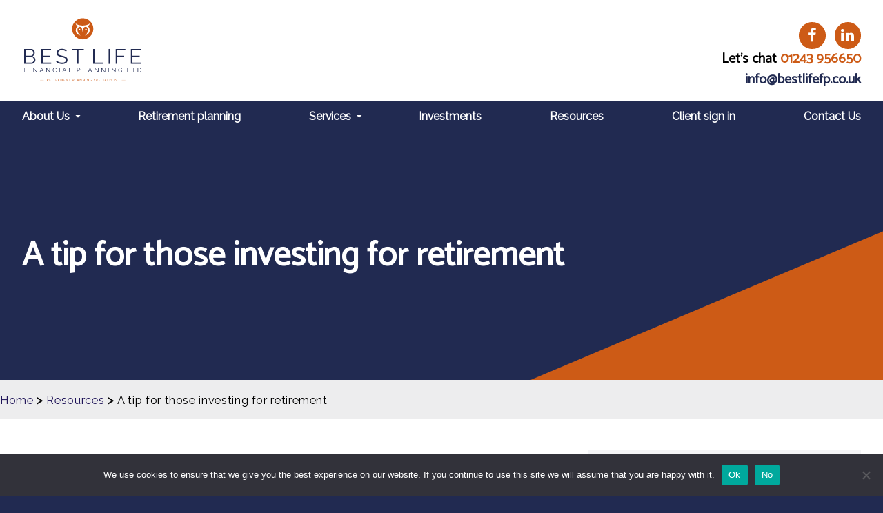

--- FILE ---
content_type: text/html; charset=UTF-8
request_url: https://bestlifefp.co.uk/resources/a-tip-for-those-investing-for-retirement/
body_size: 10215
content:
<!DOCTYPE html>
<html class="no-js">

<head>
	<meta charset="UTF-8" />
	<meta http-equiv="X-UA-Compatible" content="IE=edge" />
	<meta name="viewport" content="width=device-width,initial-scale=1" />
	<script>
		document.documentElement.className = "js";
	</script>
	<link rel="shortcut icon" href="https://bestlifefp.co.uk/wp-content/themes/best-life/favicon.ico" />

	
	<script type="text/javascript">
		(function(a, e, c, f, g, h, b, d) {
			var k = {
				ak: "860705327",
				cl: "fsE5CJuVoW4Qr6S1mgM",
				autoreplace: "01243 956650"
			};
			a[c] = a[c] || function() {
				(a[c].q = a[c].q || []).push(arguments)
			};
			a[g] || (a[g] = k.ak);
			b = e.createElement(h);
			b.async = 1;
			b.src = "//www.gstatic.com/wcm/loader.js";
			d = e.getElementsByTagName(h)[0];
			d.parentNode.insertBefore(b, d);
			a[f] = function(b, d, e) {
				a[c](2, b, k, d, null, new Date, e)
			};
			a[f]()
		})(window, document, "_googWcmImpl", "_googWcmGet", "_googWcmAk", "script");
	</script>

	<link href="https://fonts.googleapis.com/css?family=Catamaran|Raleway&display=swap" rel="stylesheet">
	
	<!-- Google tag (gtag.js) -->
	<script async src="https://www.googletagmanager.com/gtag/js?id=G-WSZ8ZZ4LNR"></script>
	<script>
  		window.dataLayer = window.dataLayer || [];
  		function gtag(){dataLayer.push(arguments);}
  		gtag('js', new Date());

  		gtag('config', 'G-WSZ8ZZ4LNR');
	</script>

	<meta name='robots' content='index, follow, max-image-preview:large, max-snippet:-1, max-video-preview:-1' />

	<!-- This site is optimized with the Yoast SEO plugin v26.7 - https://yoast.com/wordpress/plugins/seo/ -->
	<title>A tip for those investing for retirement - Best Life Financial Planning</title>
	<link rel="canonical" href="https://bestlifefp.co.uk/resources/a-tip-for-those-investing-for-retirement/" />
	<meta property="og:locale" content="en_GB" />
	<meta property="og:type" content="article" />
	<meta property="og:title" content="A tip for those investing for retirement - Best Life Financial Planning" />
	<meta property="og:description" content="If you are still in the stage of your life where you are accumulating assets for your future, temporary market declines or Stock Market crashes can be seen as a good thing, this is because they enable you to accumulate shares at low prices. The media’s ‘stock market crash’ has historically been the accumulator’s sale,..." />
	<meta property="og:url" content="https://bestlifefp.co.uk/resources/a-tip-for-those-investing-for-retirement/" />
	<meta property="og:site_name" content="Best Life Financial Planning" />
	<meta property="article:modified_time" content="2023-07-07T11:50:31+00:00" />
	<meta name="twitter:card" content="summary_large_image" />
	<meta name="twitter:label1" content="Estimated reading time" />
	<meta name="twitter:data1" content="1 minute" />
	<script type="application/ld+json" class="yoast-schema-graph">{"@context":"https://schema.org","@graph":[{"@type":"WebPage","@id":"https://bestlifefp.co.uk/resources/a-tip-for-those-investing-for-retirement/","url":"https://bestlifefp.co.uk/resources/a-tip-for-those-investing-for-retirement/","name":"A tip for those investing for retirement - Best Life Financial Planning","isPartOf":{"@id":"https://bestlifefp.co.uk/#website"},"datePublished":"2023-07-06T10:08:47+00:00","dateModified":"2023-07-07T11:50:31+00:00","breadcrumb":{"@id":"https://bestlifefp.co.uk/resources/a-tip-for-those-investing-for-retirement/#breadcrumb"},"inLanguage":"en-GB","potentialAction":[{"@type":"ReadAction","target":["https://bestlifefp.co.uk/resources/a-tip-for-those-investing-for-retirement/"]}]},{"@type":"BreadcrumbList","@id":"https://bestlifefp.co.uk/resources/a-tip-for-those-investing-for-retirement/#breadcrumb","itemListElement":[{"@type":"ListItem","position":1,"name":"Home","item":"https://bestlifefp.co.uk/"},{"@type":"ListItem","position":2,"name":"Resources","item":"https://bestlifefp.co.uk/resources/"},{"@type":"ListItem","position":3,"name":"A tip for those investing for retirement"}]},{"@type":"WebSite","@id":"https://bestlifefp.co.uk/#website","url":"https://bestlifefp.co.uk/","name":"Best Life Financial Planning","description":"Giving you complete peace of mind about your money","potentialAction":[{"@type":"SearchAction","target":{"@type":"EntryPoint","urlTemplate":"https://bestlifefp.co.uk/?s={search_term_string}"},"query-input":{"@type":"PropertyValueSpecification","valueRequired":true,"valueName":"search_term_string"}}],"inLanguage":"en-GB"}]}</script>
	<!-- / Yoast SEO plugin. -->


<link rel="alternate" title="oEmbed (JSON)" type="application/json+oembed" href="https://bestlifefp.co.uk/wp-json/oembed/1.0/embed?url=https%3A%2F%2Fbestlifefp.co.uk%2Fresources%2Fa-tip-for-those-investing-for-retirement%2F" />
<link rel="alternate" title="oEmbed (XML)" type="text/xml+oembed" href="https://bestlifefp.co.uk/wp-json/oembed/1.0/embed?url=https%3A%2F%2Fbestlifefp.co.uk%2Fresources%2Fa-tip-for-those-investing-for-retirement%2F&#038;format=xml" />
<style id='wp-img-auto-sizes-contain-inline-css' type='text/css'>
img:is([sizes=auto i],[sizes^="auto," i]){contain-intrinsic-size:3000px 1500px}
/*# sourceURL=wp-img-auto-sizes-contain-inline-css */
</style>
<style id='wp-emoji-styles-inline-css' type='text/css'>

	img.wp-smiley, img.emoji {
		display: inline !important;
		border: none !important;
		box-shadow: none !important;
		height: 1em !important;
		width: 1em !important;
		margin: 0 0.07em !important;
		vertical-align: -0.1em !important;
		background: none !important;
		padding: 0 !important;
	}
/*# sourceURL=wp-emoji-styles-inline-css */
</style>
<style id='wp-block-library-inline-css' type='text/css'>
:root{--wp-block-synced-color:#7a00df;--wp-block-synced-color--rgb:122,0,223;--wp-bound-block-color:var(--wp-block-synced-color);--wp-editor-canvas-background:#ddd;--wp-admin-theme-color:#007cba;--wp-admin-theme-color--rgb:0,124,186;--wp-admin-theme-color-darker-10:#006ba1;--wp-admin-theme-color-darker-10--rgb:0,107,160.5;--wp-admin-theme-color-darker-20:#005a87;--wp-admin-theme-color-darker-20--rgb:0,90,135;--wp-admin-border-width-focus:2px}@media (min-resolution:192dpi){:root{--wp-admin-border-width-focus:1.5px}}.wp-element-button{cursor:pointer}:root .has-very-light-gray-background-color{background-color:#eee}:root .has-very-dark-gray-background-color{background-color:#313131}:root .has-very-light-gray-color{color:#eee}:root .has-very-dark-gray-color{color:#313131}:root .has-vivid-green-cyan-to-vivid-cyan-blue-gradient-background{background:linear-gradient(135deg,#00d084,#0693e3)}:root .has-purple-crush-gradient-background{background:linear-gradient(135deg,#34e2e4,#4721fb 50%,#ab1dfe)}:root .has-hazy-dawn-gradient-background{background:linear-gradient(135deg,#faaca8,#dad0ec)}:root .has-subdued-olive-gradient-background{background:linear-gradient(135deg,#fafae1,#67a671)}:root .has-atomic-cream-gradient-background{background:linear-gradient(135deg,#fdd79a,#004a59)}:root .has-nightshade-gradient-background{background:linear-gradient(135deg,#330968,#31cdcf)}:root .has-midnight-gradient-background{background:linear-gradient(135deg,#020381,#2874fc)}:root{--wp--preset--font-size--normal:16px;--wp--preset--font-size--huge:42px}.has-regular-font-size{font-size:1em}.has-larger-font-size{font-size:2.625em}.has-normal-font-size{font-size:var(--wp--preset--font-size--normal)}.has-huge-font-size{font-size:var(--wp--preset--font-size--huge)}.has-text-align-center{text-align:center}.has-text-align-left{text-align:left}.has-text-align-right{text-align:right}.has-fit-text{white-space:nowrap!important}#end-resizable-editor-section{display:none}.aligncenter{clear:both}.items-justified-left{justify-content:flex-start}.items-justified-center{justify-content:center}.items-justified-right{justify-content:flex-end}.items-justified-space-between{justify-content:space-between}.screen-reader-text{border:0;clip-path:inset(50%);height:1px;margin:-1px;overflow:hidden;padding:0;position:absolute;width:1px;word-wrap:normal!important}.screen-reader-text:focus{background-color:#ddd;clip-path:none;color:#444;display:block;font-size:1em;height:auto;left:5px;line-height:normal;padding:15px 23px 14px;text-decoration:none;top:5px;width:auto;z-index:100000}html :where(.has-border-color){border-style:solid}html :where([style*=border-top-color]){border-top-style:solid}html :where([style*=border-right-color]){border-right-style:solid}html :where([style*=border-bottom-color]){border-bottom-style:solid}html :where([style*=border-left-color]){border-left-style:solid}html :where([style*=border-width]){border-style:solid}html :where([style*=border-top-width]){border-top-style:solid}html :where([style*=border-right-width]){border-right-style:solid}html :where([style*=border-bottom-width]){border-bottom-style:solid}html :where([style*=border-left-width]){border-left-style:solid}html :where(img[class*=wp-image-]){height:auto;max-width:100%}:where(figure){margin:0 0 1em}html :where(.is-position-sticky){--wp-admin--admin-bar--position-offset:var(--wp-admin--admin-bar--height,0px)}@media screen and (max-width:600px){html :where(.is-position-sticky){--wp-admin--admin-bar--position-offset:0px}}

/*# sourceURL=wp-block-library-inline-css */
</style><style id='global-styles-inline-css' type='text/css'>
:root{--wp--preset--aspect-ratio--square: 1;--wp--preset--aspect-ratio--4-3: 4/3;--wp--preset--aspect-ratio--3-4: 3/4;--wp--preset--aspect-ratio--3-2: 3/2;--wp--preset--aspect-ratio--2-3: 2/3;--wp--preset--aspect-ratio--16-9: 16/9;--wp--preset--aspect-ratio--9-16: 9/16;--wp--preset--color--black: #000000;--wp--preset--color--cyan-bluish-gray: #abb8c3;--wp--preset--color--white: #ffffff;--wp--preset--color--pale-pink: #f78da7;--wp--preset--color--vivid-red: #cf2e2e;--wp--preset--color--luminous-vivid-orange: #ff6900;--wp--preset--color--luminous-vivid-amber: #fcb900;--wp--preset--color--light-green-cyan: #7bdcb5;--wp--preset--color--vivid-green-cyan: #00d084;--wp--preset--color--pale-cyan-blue: #8ed1fc;--wp--preset--color--vivid-cyan-blue: #0693e3;--wp--preset--color--vivid-purple: #9b51e0;--wp--preset--gradient--vivid-cyan-blue-to-vivid-purple: linear-gradient(135deg,rgb(6,147,227) 0%,rgb(155,81,224) 100%);--wp--preset--gradient--light-green-cyan-to-vivid-green-cyan: linear-gradient(135deg,rgb(122,220,180) 0%,rgb(0,208,130) 100%);--wp--preset--gradient--luminous-vivid-amber-to-luminous-vivid-orange: linear-gradient(135deg,rgb(252,185,0) 0%,rgb(255,105,0) 100%);--wp--preset--gradient--luminous-vivid-orange-to-vivid-red: linear-gradient(135deg,rgb(255,105,0) 0%,rgb(207,46,46) 100%);--wp--preset--gradient--very-light-gray-to-cyan-bluish-gray: linear-gradient(135deg,rgb(238,238,238) 0%,rgb(169,184,195) 100%);--wp--preset--gradient--cool-to-warm-spectrum: linear-gradient(135deg,rgb(74,234,220) 0%,rgb(151,120,209) 20%,rgb(207,42,186) 40%,rgb(238,44,130) 60%,rgb(251,105,98) 80%,rgb(254,248,76) 100%);--wp--preset--gradient--blush-light-purple: linear-gradient(135deg,rgb(255,206,236) 0%,rgb(152,150,240) 100%);--wp--preset--gradient--blush-bordeaux: linear-gradient(135deg,rgb(254,205,165) 0%,rgb(254,45,45) 50%,rgb(107,0,62) 100%);--wp--preset--gradient--luminous-dusk: linear-gradient(135deg,rgb(255,203,112) 0%,rgb(199,81,192) 50%,rgb(65,88,208) 100%);--wp--preset--gradient--pale-ocean: linear-gradient(135deg,rgb(255,245,203) 0%,rgb(182,227,212) 50%,rgb(51,167,181) 100%);--wp--preset--gradient--electric-grass: linear-gradient(135deg,rgb(202,248,128) 0%,rgb(113,206,126) 100%);--wp--preset--gradient--midnight: linear-gradient(135deg,rgb(2,3,129) 0%,rgb(40,116,252) 100%);--wp--preset--font-size--small: 13px;--wp--preset--font-size--medium: 20px;--wp--preset--font-size--large: 36px;--wp--preset--font-size--x-large: 42px;--wp--preset--spacing--20: 0.44rem;--wp--preset--spacing--30: 0.67rem;--wp--preset--spacing--40: 1rem;--wp--preset--spacing--50: 1.5rem;--wp--preset--spacing--60: 2.25rem;--wp--preset--spacing--70: 3.38rem;--wp--preset--spacing--80: 5.06rem;--wp--preset--shadow--natural: 6px 6px 9px rgba(0, 0, 0, 0.2);--wp--preset--shadow--deep: 12px 12px 50px rgba(0, 0, 0, 0.4);--wp--preset--shadow--sharp: 6px 6px 0px rgba(0, 0, 0, 0.2);--wp--preset--shadow--outlined: 6px 6px 0px -3px rgb(255, 255, 255), 6px 6px rgb(0, 0, 0);--wp--preset--shadow--crisp: 6px 6px 0px rgb(0, 0, 0);}:where(.is-layout-flex){gap: 0.5em;}:where(.is-layout-grid){gap: 0.5em;}body .is-layout-flex{display: flex;}.is-layout-flex{flex-wrap: wrap;align-items: center;}.is-layout-flex > :is(*, div){margin: 0;}body .is-layout-grid{display: grid;}.is-layout-grid > :is(*, div){margin: 0;}:where(.wp-block-columns.is-layout-flex){gap: 2em;}:where(.wp-block-columns.is-layout-grid){gap: 2em;}:where(.wp-block-post-template.is-layout-flex){gap: 1.25em;}:where(.wp-block-post-template.is-layout-grid){gap: 1.25em;}.has-black-color{color: var(--wp--preset--color--black) !important;}.has-cyan-bluish-gray-color{color: var(--wp--preset--color--cyan-bluish-gray) !important;}.has-white-color{color: var(--wp--preset--color--white) !important;}.has-pale-pink-color{color: var(--wp--preset--color--pale-pink) !important;}.has-vivid-red-color{color: var(--wp--preset--color--vivid-red) !important;}.has-luminous-vivid-orange-color{color: var(--wp--preset--color--luminous-vivid-orange) !important;}.has-luminous-vivid-amber-color{color: var(--wp--preset--color--luminous-vivid-amber) !important;}.has-light-green-cyan-color{color: var(--wp--preset--color--light-green-cyan) !important;}.has-vivid-green-cyan-color{color: var(--wp--preset--color--vivid-green-cyan) !important;}.has-pale-cyan-blue-color{color: var(--wp--preset--color--pale-cyan-blue) !important;}.has-vivid-cyan-blue-color{color: var(--wp--preset--color--vivid-cyan-blue) !important;}.has-vivid-purple-color{color: var(--wp--preset--color--vivid-purple) !important;}.has-black-background-color{background-color: var(--wp--preset--color--black) !important;}.has-cyan-bluish-gray-background-color{background-color: var(--wp--preset--color--cyan-bluish-gray) !important;}.has-white-background-color{background-color: var(--wp--preset--color--white) !important;}.has-pale-pink-background-color{background-color: var(--wp--preset--color--pale-pink) !important;}.has-vivid-red-background-color{background-color: var(--wp--preset--color--vivid-red) !important;}.has-luminous-vivid-orange-background-color{background-color: var(--wp--preset--color--luminous-vivid-orange) !important;}.has-luminous-vivid-amber-background-color{background-color: var(--wp--preset--color--luminous-vivid-amber) !important;}.has-light-green-cyan-background-color{background-color: var(--wp--preset--color--light-green-cyan) !important;}.has-vivid-green-cyan-background-color{background-color: var(--wp--preset--color--vivid-green-cyan) !important;}.has-pale-cyan-blue-background-color{background-color: var(--wp--preset--color--pale-cyan-blue) !important;}.has-vivid-cyan-blue-background-color{background-color: var(--wp--preset--color--vivid-cyan-blue) !important;}.has-vivid-purple-background-color{background-color: var(--wp--preset--color--vivid-purple) !important;}.has-black-border-color{border-color: var(--wp--preset--color--black) !important;}.has-cyan-bluish-gray-border-color{border-color: var(--wp--preset--color--cyan-bluish-gray) !important;}.has-white-border-color{border-color: var(--wp--preset--color--white) !important;}.has-pale-pink-border-color{border-color: var(--wp--preset--color--pale-pink) !important;}.has-vivid-red-border-color{border-color: var(--wp--preset--color--vivid-red) !important;}.has-luminous-vivid-orange-border-color{border-color: var(--wp--preset--color--luminous-vivid-orange) !important;}.has-luminous-vivid-amber-border-color{border-color: var(--wp--preset--color--luminous-vivid-amber) !important;}.has-light-green-cyan-border-color{border-color: var(--wp--preset--color--light-green-cyan) !important;}.has-vivid-green-cyan-border-color{border-color: var(--wp--preset--color--vivid-green-cyan) !important;}.has-pale-cyan-blue-border-color{border-color: var(--wp--preset--color--pale-cyan-blue) !important;}.has-vivid-cyan-blue-border-color{border-color: var(--wp--preset--color--vivid-cyan-blue) !important;}.has-vivid-purple-border-color{border-color: var(--wp--preset--color--vivid-purple) !important;}.has-vivid-cyan-blue-to-vivid-purple-gradient-background{background: var(--wp--preset--gradient--vivid-cyan-blue-to-vivid-purple) !important;}.has-light-green-cyan-to-vivid-green-cyan-gradient-background{background: var(--wp--preset--gradient--light-green-cyan-to-vivid-green-cyan) !important;}.has-luminous-vivid-amber-to-luminous-vivid-orange-gradient-background{background: var(--wp--preset--gradient--luminous-vivid-amber-to-luminous-vivid-orange) !important;}.has-luminous-vivid-orange-to-vivid-red-gradient-background{background: var(--wp--preset--gradient--luminous-vivid-orange-to-vivid-red) !important;}.has-very-light-gray-to-cyan-bluish-gray-gradient-background{background: var(--wp--preset--gradient--very-light-gray-to-cyan-bluish-gray) !important;}.has-cool-to-warm-spectrum-gradient-background{background: var(--wp--preset--gradient--cool-to-warm-spectrum) !important;}.has-blush-light-purple-gradient-background{background: var(--wp--preset--gradient--blush-light-purple) !important;}.has-blush-bordeaux-gradient-background{background: var(--wp--preset--gradient--blush-bordeaux) !important;}.has-luminous-dusk-gradient-background{background: var(--wp--preset--gradient--luminous-dusk) !important;}.has-pale-ocean-gradient-background{background: var(--wp--preset--gradient--pale-ocean) !important;}.has-electric-grass-gradient-background{background: var(--wp--preset--gradient--electric-grass) !important;}.has-midnight-gradient-background{background: var(--wp--preset--gradient--midnight) !important;}.has-small-font-size{font-size: var(--wp--preset--font-size--small) !important;}.has-medium-font-size{font-size: var(--wp--preset--font-size--medium) !important;}.has-large-font-size{font-size: var(--wp--preset--font-size--large) !important;}.has-x-large-font-size{font-size: var(--wp--preset--font-size--x-large) !important;}
/*# sourceURL=global-styles-inline-css */
</style>

<style id='classic-theme-styles-inline-css' type='text/css'>
/*! This file is auto-generated */
.wp-block-button__link{color:#fff;background-color:#32373c;border-radius:9999px;box-shadow:none;text-decoration:none;padding:calc(.667em + 2px) calc(1.333em + 2px);font-size:1.125em}.wp-block-file__button{background:#32373c;color:#fff;text-decoration:none}
/*# sourceURL=/wp-includes/css/classic-themes.min.css */
</style>
<link rel='stylesheet' id='cookie-notice-front-css' href='https://bestlifefp.co.uk/wp-content/plugins/cookie-notice/css/front.min.css?ver=2.5.11' type='text/css' media='all' />
<link rel='stylesheet' id='main-css' href='https://bestlifefp.co.uk/wp-content/themes/best-life/public/styles/main.css' type='text/css' media='all' />
<script type="text/javascript" id="cookie-notice-front-js-before">
/* <![CDATA[ */
var cnArgs = {"ajaxUrl":"https:\/\/bestlifefp.co.uk\/wp-admin\/admin-ajax.php","nonce":"95fb05f1b9","hideEffect":"fade","position":"bottom","onScroll":false,"onScrollOffset":100,"onClick":false,"cookieName":"cookie_notice_accepted","cookieTime":2592000,"cookieTimeRejected":2592000,"globalCookie":false,"redirection":false,"cache":true,"revokeCookies":false,"revokeCookiesOpt":"automatic"};

//# sourceURL=cookie-notice-front-js-before
/* ]]> */
</script>
<script type="text/javascript" src="https://bestlifefp.co.uk/wp-content/plugins/cookie-notice/js/front.min.js?ver=2.5.11" id="cookie-notice-front-js"></script>
<link rel="https://api.w.org/" href="https://bestlifefp.co.uk/wp-json/" /><link rel="EditURI" type="application/rsd+xml" title="RSD" href="https://bestlifefp.co.uk/xmlrpc.php?rsd" />

<link rel='shortlink' href='https://bestlifefp.co.uk/?p=448' />
<link rel="icon" href="https://bestlifefp.co.uk/wp-content/uploads/2020/08/cropped-Icon_Logo_Master_RGB-32x32.png" sizes="32x32" />
<link rel="icon" href="https://bestlifefp.co.uk/wp-content/uploads/2020/08/cropped-Icon_Logo_Master_RGB-192x192.png" sizes="192x192" />
<link rel="apple-touch-icon" href="https://bestlifefp.co.uk/wp-content/uploads/2020/08/cropped-Icon_Logo_Master_RGB-180x180.png" />
<meta name="msapplication-TileImage" content="https://bestlifefp.co.uk/wp-content/uploads/2020/08/cropped-Icon_Logo_Master_RGB-270x270.png" />
<!-- Google Tag Manager -->
<script>(function(w,d,s,l,i){w[l]=w[l]||[];w[l].push({'gtm.start':
new Date().getTime(),event:'gtm.js'});var f=d.getElementsByTagName(s)[0],
j=d.createElement(s),dl=l!='dataLayer'?'&l='+l:'';j.async=true;j.src=
'https://www.googletagmanager.com/gtm.js?id='+i+dl;f.parentNode.insertBefore(j,f);
})(window,document,'script','dataLayer','GTM-TWFG2HF');</script>
<!-- End Google Tag Manager -->
<!-- Google Tag Manager (noscript) -->
<noscript><iframe src="https://www.googletagmanager.com/ns.html?id=GTM-TWFG2HF"
height="0" width="0" style="display:none;visibility:hidden"></iframe></noscript>
<!-- End Google Tag Manager (noscript) -->
</head>

<body>
	<div class="page">
		<header class="header">
			<div class="wrap">
				<a class="header-logo" href="https://bestlifefp.co.uk/" data-icon="BestLife_Logo_Master_RGB">Best Life Financial Planning</a>

				<div class="header__content">

					
<ul class="social">
      <li><a class="social__link social__link--facebook" href="https://www.facebook.com/bestlifefp/"></a></li>
      <li><a class="social__link social__link--linkedin" href="https://www.linkedin.com/in/joe-froud-cfp%E2%84%A2-fpfs-460bb274"></a></li>
  </ul>
					<div class="header-contact">
						<p>Let's chat <span class="header-contact__number">01243 956650</span></p>
						<p><span class="header-contact__number"><a href="/cdn-cgi/l/email-protection#fb92959d94bb999e888f97929d9e9d8bd59894d58e90"><span class="__cf_email__" data-cfemail="bad3d4dcd5fad8dfc9ced6d3dcdfdcca94d9d594cfd1">[email&#160;protected]</span></a></span></p>
					</div>

				</div>
			</div>
		</header>
		<div class="header-nav">
			<div class="header-nav__toggle" href="#nav">
				<span></span>
				<span></span>
				<span></span>
			</div>
			<p>Menu</p>
		</div>


		<nav class="nav" id="nav">
			<div class="nav__wrap">
				<ul class="nav-menu"><li class="nav-menu__item nav-menu__item--parent"><a href="#">About Us</a>
<ul class="nav-menu__item__menu">
	<li><a href="https://bestlifefp.co.uk/about-us/">About Us</a></li>
	<li><a href="https://bestlifefp.co.uk/chartered/">Chartered and Certified</a></li>
	<li><a href="https://bestlifefp.co.uk/who-we-work-with/">Who we work with</a></li>
</ul>
</li>
<li class="nav-menu__item"><a href="https://bestlifefp.co.uk/retirement-planning/">Retirement planning</a></li>
<li class="nav-menu__item nav-menu__item--parent"><a href="#">Services</a>
<ul class="nav-menu__item__menu">
	<li><a href="https://bestlifefp.co.uk/services/">Services</a></li>
	<li><a href="https://bestlifefp.co.uk/the-planning-process/">The Wealth Creation Process</a></li>
	<li><a href="https://bestlifefp.co.uk/remote-video-service/">Remote/Video Service</a></li>
</ul>
</li>
<li class="nav-menu__item"><a href="https://bestlifefp.co.uk/investments/">Investments</a></li>
<li class="nav-menu__item"><a href="/resources">Resources</a></li>
<li class="nav-menu__item"><a href="https://login.wealthplatform.com/">Client sign in</a></li>
<li class="nav-menu__item"><a href="https://bestlifefp.co.uk/contact-us/">Contact Us</a></li>
</ul>
				<!-- <form class="nav-search" action="">
				<input class="nav-search__input" type="search" name="s" placeholder="Search" />
				<button class="nav-search__submit">Search</button>
			</form> -->


			</div>
		</nav>

		<main id="content" style="overflow-x: hidden;">
<header class="page-header" style="background-image: url('')">
	<div class="wrap">
		<h1 class="page-title">A tip for those investing for retirement</h1>
	</div>
</header>

<div class="breadcrumb"><p class="wrap"><span><span><a href="https://bestlifefp.co.uk/">Home</a></span> &gt; <span><a href="https://bestlifefp.co.uk/resources/">Resources</a></span> &gt; <span class="breadcrumb_last" aria-current="page">A tip for those investing for retirement</span></span></p></div>
<div class="page-content">

	<article class="post-448 resources type-resources status-publish hentry resources-categories-blog">

		<div class="wrap">

			<div class="grid grid--less-margin single-post grid--flex grid--flex--row">

				<div class="single-post__image">
									</div>

				<div class="single-post__content">
					<p>If you are still in the stage of your life where you are accumulating assets for your future, temporary market declines or Stock Market crashes can be seen as a good thing, this is because they enable you to accumulate shares at low prices.</p>
<p>The media’s ‘stock market crash’ has historically been the accumulator’s sale, a fantastic opportunity to invest in the great companies of the world at a low cost. Many riches have been made from previous bear markets.</p>
<p>Your objective should be to take your focus away from the current value of your investments and focus instead on increasing the number of units that you hold.</p>
<p>This article is for retail clients and is provided for information and educational purpose only and does not constitute advice.</p>
<p>The value of your investment can go down as well as up and you may not get back the full amount you invested. Past performance is not a reliable indicator of future performance.</p>
<p>Best Life Financial Planning Ltd is an appointed representative of Best Practice IFA Group Limited which is authorised and regulated by the Financial Conduct Authority.</p>
				</div>

			</div>

			<div class="grid grid--side">
				
<div class="testimonial">
	<h5 class="testimonial__title">What our clients say</h5>
	<blockquote class="testimonial__content">
		<p>Joe has been our trusted IFA since early 2017. He is extremely well informed and enables us to make calm, reasoned and sensible decisions with regard to all of our personal finances.</p>
<p>He is skilled at allowing us to become financially astute and allow us to live without anxiety about what happens with our money.</p>
<p>Joe continues to offer wise advice and support for which we are most grateful.</p>
		<cite>Mr R Porter</cite>
	</blockquote>
</div>



<div class="sidebar-social">  
  <!-- <header class="sidebar-social__heading">Contact</header>
  <div class="sidebar-social__list">

    <ul>
			<li>Contact us</li>
			<li><a href="mailto:info@rawenergypursuits.co.uk">info@rawenergypursuits.co.uk</a></li>
		</ul> -->
		<ul class="social">
							<li><a class="social__link social__link--facebook" href="https://www.facebook.com/bestlifefp/"></a></li>
							<li><a class="social__link social__link--linkedin" href="https://www.linkedin.com/in/joe-froud-cfp%E2%84%A2-fpfs-460bb274"></a></li>
					</ul>
  </div>
</div>			</div>

		</div>

		<div class="wrap">
					</div>
	</article>

</div>


</main>


<footer class="footer">
	<div class="wrap" style="max-width: 630px;">

		
		
			<ul class="footer-logos">			</ul>

		
		<div class="footer-logo wrap">
			<img src="https://bestlifefp.co.uk/wp-content/themes/best-life/public/img/footer-logo.png" alt="Best life logo white">
		</div>

		<div class="footer-legal wrap">
			<p>Copyright 2026 Best Life FP</p>

			<ul class="footer-nav"><li><a rel="privacy-policy" href="https://bestlifefp.co.uk/privacy-policy/">Privacy Policy</a></li>
<li><a href="https://bestlifefp.co.uk/contact-us/">Contact Us</a></li>
<li><a href="https://bestlifefp.co.uk/compliance/">Compliance</a></li>
<li><a href="https://bestlifefp.co.uk/fair-value-statement/">Fair Value Statement</a></li>
</ul>		</div>

	</div>

	<div class="footer-text wrap">
		<p style="text-align: center;"><em>Best Life Financial Planning Ltd is an appointed representative of Best Practice IFA Group Limited which is authorised and regulated by the Financial Conduct Authority. Best Life Financial Planning Ltd is entered on the FCA register (<a href="https://register.fca.org.uk/" target="_blank" rel="noopener noreferrer">register.fca.org.uk</a>) under reference 917507.</em></p>
<p style="text-align: center;"><em>The Financial Ombudsman Service is available to sort out individual complaints that clients and financial services businesses aren’t able to resolve themselves.  To contact the Financial Ombudsman Service, please visit <a href="http://www.financial-ombudsman.org.uk/" target="_blank" rel="noopener noreferrer">www.financial-ombudsman.org.uk</a>.</em></p>
<p style="text-align: center;"><em>Registered in England No. 0123567. Registered Office: Suite 2a, Church House, 94 Felpham Road, Felpham, Bognor Regis, West Sussex, PO22 7PG</em></p>
<p style="text-align: center;"><em>The guidance and/or advice contained within this website is subject to the UK regulatory regime and are therefore targeted at consumers based in the UK.</em></p>
	</div>

</footer>
</div>

<script data-cfasync="false" src="/cdn-cgi/scripts/5c5dd728/cloudflare-static/email-decode.min.js"></script><script type="speculationrules">
{"prefetch":[{"source":"document","where":{"and":[{"href_matches":"/*"},{"not":{"href_matches":["/wp-*.php","/wp-admin/*","/wp-content/uploads/*","/wp-content/*","/wp-content/plugins/*","/wp-content/themes/best-life/*","/*\\?(.+)"]}},{"not":{"selector_matches":"a[rel~=\"nofollow\"]"}},{"not":{"selector_matches":".no-prefetch, .no-prefetch a"}}]},"eagerness":"conservative"}]}
</script>
<script type="text/javascript" src="//cdnjs.cloudflare.com/ajax/libs/jquery/2.2.4/jquery.min.js" id="jquery-js"></script>
<script type="text/javascript" src="https://bestlifefp.co.uk/wp-content/themes/best-life/public/js/main.js" id="main-js"></script>
<script id="wp-emoji-settings" type="application/json">
{"baseUrl":"https://s.w.org/images/core/emoji/17.0.2/72x72/","ext":".png","svgUrl":"https://s.w.org/images/core/emoji/17.0.2/svg/","svgExt":".svg","source":{"concatemoji":"https://bestlifefp.co.uk/wp-includes/js/wp-emoji-release.min.js?ver=6.9"}}
</script>
<script type="module">
/* <![CDATA[ */
/*! This file is auto-generated */
const a=JSON.parse(document.getElementById("wp-emoji-settings").textContent),o=(window._wpemojiSettings=a,"wpEmojiSettingsSupports"),s=["flag","emoji"];function i(e){try{var t={supportTests:e,timestamp:(new Date).valueOf()};sessionStorage.setItem(o,JSON.stringify(t))}catch(e){}}function c(e,t,n){e.clearRect(0,0,e.canvas.width,e.canvas.height),e.fillText(t,0,0);t=new Uint32Array(e.getImageData(0,0,e.canvas.width,e.canvas.height).data);e.clearRect(0,0,e.canvas.width,e.canvas.height),e.fillText(n,0,0);const a=new Uint32Array(e.getImageData(0,0,e.canvas.width,e.canvas.height).data);return t.every((e,t)=>e===a[t])}function p(e,t){e.clearRect(0,0,e.canvas.width,e.canvas.height),e.fillText(t,0,0);var n=e.getImageData(16,16,1,1);for(let e=0;e<n.data.length;e++)if(0!==n.data[e])return!1;return!0}function u(e,t,n,a){switch(t){case"flag":return n(e,"\ud83c\udff3\ufe0f\u200d\u26a7\ufe0f","\ud83c\udff3\ufe0f\u200b\u26a7\ufe0f")?!1:!n(e,"\ud83c\udde8\ud83c\uddf6","\ud83c\udde8\u200b\ud83c\uddf6")&&!n(e,"\ud83c\udff4\udb40\udc67\udb40\udc62\udb40\udc65\udb40\udc6e\udb40\udc67\udb40\udc7f","\ud83c\udff4\u200b\udb40\udc67\u200b\udb40\udc62\u200b\udb40\udc65\u200b\udb40\udc6e\u200b\udb40\udc67\u200b\udb40\udc7f");case"emoji":return!a(e,"\ud83e\u1fac8")}return!1}function f(e,t,n,a){let r;const o=(r="undefined"!=typeof WorkerGlobalScope&&self instanceof WorkerGlobalScope?new OffscreenCanvas(300,150):document.createElement("canvas")).getContext("2d",{willReadFrequently:!0}),s=(o.textBaseline="top",o.font="600 32px Arial",{});return e.forEach(e=>{s[e]=t(o,e,n,a)}),s}function r(e){var t=document.createElement("script");t.src=e,t.defer=!0,document.head.appendChild(t)}a.supports={everything:!0,everythingExceptFlag:!0},new Promise(t=>{let n=function(){try{var e=JSON.parse(sessionStorage.getItem(o));if("object"==typeof e&&"number"==typeof e.timestamp&&(new Date).valueOf()<e.timestamp+604800&&"object"==typeof e.supportTests)return e.supportTests}catch(e){}return null}();if(!n){if("undefined"!=typeof Worker&&"undefined"!=typeof OffscreenCanvas&&"undefined"!=typeof URL&&URL.createObjectURL&&"undefined"!=typeof Blob)try{var e="postMessage("+f.toString()+"("+[JSON.stringify(s),u.toString(),c.toString(),p.toString()].join(",")+"));",a=new Blob([e],{type:"text/javascript"});const r=new Worker(URL.createObjectURL(a),{name:"wpTestEmojiSupports"});return void(r.onmessage=e=>{i(n=e.data),r.terminate(),t(n)})}catch(e){}i(n=f(s,u,c,p))}t(n)}).then(e=>{for(const n in e)a.supports[n]=e[n],a.supports.everything=a.supports.everything&&a.supports[n],"flag"!==n&&(a.supports.everythingExceptFlag=a.supports.everythingExceptFlag&&a.supports[n]);var t;a.supports.everythingExceptFlag=a.supports.everythingExceptFlag&&!a.supports.flag,a.supports.everything||((t=a.source||{}).concatemoji?r(t.concatemoji):t.wpemoji&&t.twemoji&&(r(t.twemoji),r(t.wpemoji)))});
//# sourceURL=https://bestlifefp.co.uk/wp-includes/js/wp-emoji-loader.min.js
/* ]]> */
</script>

		<!-- Cookie Notice plugin v2.5.11 by Hu-manity.co https://hu-manity.co/ -->
		<div id="cookie-notice" role="dialog" class="cookie-notice-hidden cookie-revoke-hidden cn-position-bottom" aria-label="Cookie Notice" style="background-color: rgba(50,50,58,1);"><div class="cookie-notice-container" style="color: #fff"><span id="cn-notice-text" class="cn-text-container">We use cookies to ensure that we give you the best experience on our website. If you continue to use this site we will assume that you are happy with it.</span><span id="cn-notice-buttons" class="cn-buttons-container"><button id="cn-accept-cookie" data-cookie-set="accept" class="cn-set-cookie cn-button" aria-label="Ok" style="background-color: #00a99d">Ok</button><button id="cn-refuse-cookie" data-cookie-set="refuse" class="cn-set-cookie cn-button" aria-label="No" style="background-color: #00a99d">No</button></span><button type="button" id="cn-close-notice" data-cookie-set="accept" class="cn-close-icon" aria-label="No"></button></div>
			
		</div>
		<!-- / Cookie Notice plugin --><script defer src="https://static.cloudflareinsights.com/beacon.min.js/vcd15cbe7772f49c399c6a5babf22c1241717689176015" integrity="sha512-ZpsOmlRQV6y907TI0dKBHq9Md29nnaEIPlkf84rnaERnq6zvWvPUqr2ft8M1aS28oN72PdrCzSjY4U6VaAw1EQ==" data-cf-beacon='{"version":"2024.11.0","token":"17d3a3b03e614f2788c66b5544270ede","r":1,"server_timing":{"name":{"cfCacheStatus":true,"cfEdge":true,"cfExtPri":true,"cfL4":true,"cfOrigin":true,"cfSpeedBrain":true},"location_startswith":null}}' crossorigin="anonymous"></script>
</body>

</html>
<!--
Performance optimized by W3 Total Cache. Learn more: https://www.boldgrid.com/w3-total-cache/?utm_source=w3tc&utm_medium=footer_comment&utm_campaign=free_plugin

Object Caching 5/205 objects using Redis
Page Caching using Disk: Enhanced 
Database Caching 2/71 queries in 0.016 seconds using Redis

Served from: bestlifefp.co.uk @ 2026-01-19 11:57:32 by W3 Total Cache
-->

--- FILE ---
content_type: text/css
request_url: https://bestlifefp.co.uk/wp-content/themes/best-life/public/styles/main.css
body_size: 7447
content:
@font-face{font-family:FontAwesome;font-weight:400;font-style:normal;src:url(//maxcdn.bootstrapcdn.com/font-awesome/4.6.3/fonts/fontawesome-webfont.eot);src:url(//maxcdn.bootstrapcdn.com/font-awesome/4.6.3/fonts/fontawesome-webfont.eot#iefix) format("embedded-opentype"),url(//maxcdn.bootstrapcdn.com/font-awesome/4.6.3/fonts/fontawesome-webfont.woff) format("woff2"),url(//maxcdn.bootstrapcdn.com/font-awesome/4.6.3/fonts/fontawesome-webfont.woff) format("woff"),url(//maxcdn.bootstrapcdn.com/font-awesome/4.6.3/fonts/fontawesome-webfont.ttf) format("truetype"),url(//maxcdn.bootstrapcdn.com/font-awesome/4.6.3/fonts/fontawesome-webfont.svg#fontawesomeregular) format("svg")}@font-face{font-family:Catamaran,sans-serif;src:url(https://fonts.googleapis.com/css?display=swap&family=Catamaran%7CRaleway)}@font-face{font-family:Raleway,sans-serif;src:url(https://fonts.googleapis.com/css?display=swap&family=Catamaran%7CRaleway)}*,:after,:before{box-sizing:border-box}a,button,input[type=button],input[type=submit]{touch-action:manipulation;transition:color .25s ease-in-out,border-color .25s ease-in-out,background-color .25s ease-in-out;cursor:pointer}html{-webkit-text-size-adjust:100%;-moz-text-size-adjust:100%;text-size-adjust:100%}body{background:#212a51;margin:0;color:#fff;font:400 100%/1.5 Raleway,sans-serif;text-rendering:optimizeLegibility;-moz-osx-font-smoothing:grayscale;font-smoothing:antialiased;-webkit-font-smoothing:antialiased}img{max-width:100%;height:auto;border:0;margin:0}::-webkit-search-cancel-button{-webkit-appearance:none}input[type=checkbox],input[type=radio]{vertical-align:middle;margin-right:5px}textarea{overflow:auto;resize:vertical}button,input,select,textarea{font:inherit;font-family:Catamaran,sans-serif}label{vertical-align:middle}label[for]{cursor:pointer}blockquote{line-height:normal;padding:0;margin:0}cite{font-style:normal}h1,h2,h3,h4,h5,h6{margin:5% 0 1.75rem;color:#212a51;font:400 1em/1 Catamaran,sans-serif}h1,h2{font-size:1.5em}h3{font-size:1.125em}ol,p,ul{margin:1.5em 0}ol,ul{padding-left:1em}li>ol,li>ul{margin:0}a{text-decoration:none;color:#212a51}a:focus{outline:thin dotted}a:hover{color:#cd5b16}a:active,a:hover{outline:0}.margin-top-none{margin-top:0}.black{color:#2e2e2e!important}.white{color:#fff!important}.dark-blue,.light-blue{background-color:!important}.main{color:#212a51}.alt-main{color:#cd5b16}.button,.contact-form .gform_button,.gform_button,.module__button,.slide__button{-webkit-tap-highlight-color:transparent;display:inline-block;text-decoration:none;background-color:#cd5b16;border-radius:0;text-align:center;-webkit-appearance:none;-moz-appearance:none;appearance:none;padding:.78rem .9375rem;border:0;color:#fff;text-transform:none;letter-spacing:0;font:400 1em/1 Raleway,sans-serif;font-size:1rem;font-weight:700;text-transform:uppercase}@media screen and (min-width:48em){.button,.contact-form .gform_button,.gform_button,.module__button,.slide__button{background-color:#212a51}}.contact-form .gform_button:hover,.module__button--default:hover{color:#fecf47}.gallery:after,.page-header:after,.page-header:before,.page-nav:after{display:table;content:" ";clear:both}.gfield_label,.header-social__title,.module__heading,.module__testimonial__title,.page-nav,.page-title,.post-title{margin:0;color:inherit;font:600 1em/1.125 Catamaran,sans-serif}.arrow:before,.nav-search__submit:after,.page-nav__link--next:after,.page-nav__link--prev:before,.sidebar-social__heading:before,.slider_nav:before,.social__link:after{-moz-osx-font-smoothing:grayscale;-webkit-font-smoothing:antialiased;text-transform:none;font-variant:normal;font-family:FontAwesome;font-weight:400;font-style:normal;speak:none}.gfield input[type=email],.gfield input[type=number],.gfield input[type=password],.gfield input[type=search],.gfield input[type=tel],.gfield input[type=text],.gfield input[type=url],.gfield select,.gfield textarea{background-color:#e2eff1;border-radius:0;-webkit-appearance:none;-moz-appearance:none;appearance:none;padding:.75em;border:0;color:#000;width:100%}.nav-search__input,.nav-search__submit{background-color:transparent;border-radius:0;-webkit-appearance:none;-moz-appearance:none;appearance:none;padding:0;border:0;color:inherit}.footer-locations,.footer-logos,.footer-nav,.gform_fields,.header-social,.logos,.modules,.nav-menu,.nav-menu__item__menu,.slides,.social{list-style-type:none;padding:0;margin:0}.gform_validation_container{position:absolute;overflow:hidden;height:1px;width:1px;clip:rect(1px,1px,1px,1px)}.grid{position:relative}.grid--grid{display:flex;flex-direction:column}@media screen and (min-width:48em){.grid--grid{display:grid;grid-template-columns:repeat(auto-fill,minmax(calc(50% - 2rem),1fr));grid-template-rows:repeat(auto-fill,minmax(calc(50% - 1.8125rem),1fr));grid-gap:1.8125rem 2rem}}.grid--grid--resources{grid-template-columns:repeat(auto-fill,minmax(calc(33% - 2rem),1fr))}.grid--side h1{font-size:2.1875rem;text-transform:none;font-weight:700;color:#2e2e2e}.grid--side p{color:#000}.grid--side p:last-child{padding-bottom:1rem}.grid--flex{display:flex;flex-direction:column;flex-flow:wrap;justify-content:center}.grid--flex--row{flex-direction:row;justify-content:flex-start}@media screen and (max-width:29.999em){.grid{margin:7.5% 0}}@media screen and (min-width:60em){.grid{float:left}.grid+.grid{float:right}.grid--main{width:62.5%}.grid--modules{width:65%}.grid--blog{width:63%}.grid--less-margin{width:62.5%;margin:2% 0}.grid--person{width:70%}.grid--merchandise{width:100%}.grid--side{width:32.5%}.grid--less-margin+.grid--side{margin:2% 0}.grid--person+.grid--side{width:25%}.grid>:first-child{margin-top:0}.grid>:last-child{margin-bottom:0}}.grid:after{content:"";clear:both;display:table}@media (min-width:60em){.grid--flex{flex-direction:row}}.page{background-color:#fff;color:#000}.wrap{width:100%;max-width:80rem;margin:auto;padding:0 2rem}.wrap--resource{position:relative;padding-bottom:5.9375rem}.wrap--home{padding:3rem 2rem 4rem}.flex{display:flex;flex-direction:row;flex-wrap:wrap;padding-top:1.0625rem}.breadcrumb{background-color:#ededee;font-size:1.03125em;padding:1em 0;letter-spacing:.04rem;font-weight:600;color:#000}@media screen and (min-width:48em){.breadcrumb .wrap{padding:0 2rem 0 0}}.breadcrumb a{color:#1d1257}.breadcrumb_last,.breadcrumb a{font-weight:400}.contact-content{padding-top:3.125rem}.contact-content p{margin:0}.contact-content h1{font-size:1.5625rem;font-family:Montserrat,sans-serif;font-weight:900;letter-spacing:.15rem;margin-bottom:1rem}@media screen and (min-width:30em){.contact-content h1{margin-bottom:2.625rem}}.contact-content ol{list-style-position:inside;padding:0;margin-bottom:3.4375rem}.contact-content ol li{margin-bottom:1rem}.contact-content ol li:last-child{margin:0}.contact-content ol li a,.contact-form .gfield_required{color:#fecf47}.contact-form label{color:#000}.contact-form input,.contact-form textarea{background-color:#ededee!important}.contact-form .gfield_checkbox{list-style:none;margin:0;position:relative;display:block;padding:0 0 0 38px}.contact-form .gfield_checkbox input[type=checkbox]{opacity:0;position:absolute;cursor:pointer;left:0;top:13px;width:23px;height:23px;z-index:1;margin:0}.contact-form .gfield_checkbox label{display:block;touch-action:manipulation;padding:7px 10px 7px 6px;color:#c6c6c6}.contact-form .gfield_checkbox label:before{content:"";background:#ededee;width:23px;height:23px;position:absolute;top:13px;left:0;cursor:pointer}.contact-form .gfield_checkbox label:after{content:"";border:solid;border-width:0 0 4px 4px;background:transparent;border-top-color:transparent;width:14px;height:8px;position:absolute;top:20px;left:5px;transform:rotate(-45deg);opacity:0}.contact-form .gfield_checkbox input:checked~label:after{opacity:1}.contact-form .gform_button{background-color:#000!important;padding:.875rem 1.875rem;font-weight:400;color:#fff}.contact-form .gform_button:after{-moz-osx-font-smoothing:grayscale;-webkit-font-smoothing:antialiased;text-transform:none;font-variant:normal;font-family:FontAwesome;font-weight:400;font-style:normal;speak:none;margin-left:1em;content:"\F105"}@media (min-width:30.625em){.contact-form .gfield_checkbox input[type=checkbox]{top:3px}.contact-form .gfield_checkbox label{padding:3px 10px 7px 6px}.contact-form .gfield_checkbox label:before{top:3px}.contact-form .gfield_checkbox label:after{top:9px}}.faq{margin:.5rem 0}.faq__button{padding:.5rem;z-index:1;border:0;width:100%;text-align:left}.faq__button h2{margin:0;color:#fff}.faq__content{height:0;margin:0;pointer-events:none;overflow:hidden}.contentHeight{animation:contentHeight .3s ease-in both}.contentHeightRev{animation:contentHeightRev .3s ease-in both}@keyframes contentHeight{0%{height:0;margin:0}to{height:auto;margin:1.5rem 0}}@keyframes contentHeightRev{0%{height:auto;margin:1.5rem 0}to{height:0;margin:0}}.gform_confirmation_message,.validation_error{margin-bottom:1.5em;border-width:1px 0;border-style:solid;font-weight:700;text-align:center;padding:1em 0}.gform_confirmation_message{color:#212a51}.validation_error{color:tomato}.gform_footer{margin-top:5%}.gfield{margin:0}.gfield+.gfield{margin-top:3.5%}.gfield_label{margin-bottom:.5em;font-size:1.125em;display:block}.gfield_required{padding-left:.25em;color:tomato}.validation_message{padding-top:.375em;font-size:.875em;color:tomato}.logos{text-align:center;margin:0 0 4em;clear:both}@media screen and (max-width:44.999em){.logos{margin:5% 0}}.logos>li{vertical-align:middle;display:inline-block;margin:1em 1.375em}.logos__item{display:block}.logos__item>img{transition:filter .25s ease;display:block;filter:grayscale(100%) opacity(50%)}.logos__item:hover>img{filter:grayscale(0) opacity(1)}.logos__header{text-transform:uppercase;font-family:Montserrat,sans-serif;margin-bottom:2.125rem;margin-top:0}.boxes{width:100%}.boxes__item{position:relative;background-size:cover;background-repeat:no-repeat;height:260px;max-width:15.6rem;width:100%;margin:.5rem 0}.boxes__item__info{display:flex;flex-direction:column;justify-content:space-between;position:absolute;left:0;right:0;bottom:5%;min-height:15%;width:100%;max-width:90%;margin:0 auto;color:#fff;line-height:1.2;transition:min-height .2s linear;text-align:center;overflow:hidden}.boxes__item__info__link{position:absolute;top:0;left:0;right:0;bottom:0;height:100%;width:100%}.boxes__item__info__content{padding:5% 0}.boxes__item__info__title{display:block;width:100%;margin:0;font-size:14px}.boxes__item__info__jobtitle{position:absolute;display:block;width:100%;opacity:0;margin:.3125rem auto 0;font-size:14px;font-weight:400;color:#fff}.boxes__item__info__button{position:absolute;bottom:5%;left:5%;width:90%;padding:.5rem;opacity:0;color:#fff;transition:opacity .3s ease;z-index:0}.show-content{animation:showContent .3s ease-in-out both}.show-content-rev{animation:showContentRev .3s ease-in-out both}.active-els{opacity:1}@media (min-width:30em){.boxes__item{margin:0 .5rem .5rem}}@keyframes showContent{0%{min-height:15%}to{min-height:90%}}@keyframes showContentRev{0%{min-height:90%}to{min-height:15%}}.meta{text-transform:uppercase;font-size:.75em}.module{background-position:50% 50%;background-repeat:no-repeat;background-color:#e2eff1;background-size:cover;font-family:Catamaran,sans-serif;position:relative;padding:7.5%}.module--testimonial{background-color:#9f4711;text-align:center;color:#fff}.module--dark-blue{background-color:#212a51;color:#fff}.module--light-blue{background-color:#cd5b16;color:#fff}.module--green{background-color:color green;color:#fff}.module--yellow{background-color:#fecf47;color:#000}@media screen and (min-width:45em){.module{height:19.5em}.module--testimonial{display:table;padding:1em;width:100%}.module--content{padding:2em}.module__testimonial{vertical-align:middle;display:table-cell}}@media screen and (min-width:60em){.module{height:21em}}@media (min-width:68.75em){.module{height:20em}}@media (min-width:74.125em){.module{height:19em}}@media screen and (min-width:80em){.module{height:18em}}.module>*{position:relative}.module__content{line-height:1.375}.module__content>p{margin:.5em 0 0;font-size:.9rem}@media screen and (max-width:44.999em){.module__content{max-width:25em}}.module__heading{letter-spacing:.075em;font-size:1.375em;margin-bottom:1.5rem}.module__heading--default{color:#212a51}.module__button{color:#2e2e2e;margin-top:1em;background-color:#fecf47;padding-right:2.5rem}@media screen and (min-width:45em){.module__button--content{position:absolute;bottom:2em;left:2em;margin-right:2em}}@media screen and (min-width:48em){.module__button{font-size:15px}}.module__button--testimonial{background-color:#cd5b16;color:#fff}.module__button--testimonial:hover{background-color:#fff;color:#212a51}.module__button--default:hover{color:#2e2e2e}.module__button--margin-none{margin:0}.module__testimonial__content,.module__testimonial__title{font-size:1.125em}.module__testimonial__content>:first-child:before{content:"\201C"}.module__testimonial__content>:nth-last-child(2):after{content:"\201D"}.module__testimonial__content>cite{font-size:.875rem}.module__testimonial__content>p{margin:1em 0}@media screen and (max-width:44.999em){.modules{margin:5% auto 7.5%}}@media screen and (min-width:45em){.modules:after{display:table;content:" ";clear:both}}@media screen and (max-width:44.999em){.modules>li{margin:5% 0}}@media screen and (min-width:45em){.modules>li{float:left;width:48%}.modules>li:nth-child(2n){margin-left:4%}.modules>li:nth-child(n+3){margin-top:4%}}.news-item h1{transition:.2s}.page-header{position:relative;background-color:#212a51}.page-header .wrap{z-index:1}.page-header:before{position:absolute;right:0;bottom:0;height:60%;width:40%;background-color:#cd5b16;-webkit-clip-path:polygon(100% 0,0 100%,100% 100%);clip-path:polygon(100% 0,0 100%,100% 100%)}.page-header p{font-size:1.0625rem}@media screen and (min-width:48em){.page-header .wrap{max-width:80rem}}.page-header--front-page{display:flex;justify-content:flex-start;align-items:center;height:39.0625rem;background-repeat:no-repeat;background-size:cover;background-position:50%;color:#fff}@media screen and (min-width:48em){.page-header--front-page{color:#2e2e2e}}.page-header--front-page .main{color:#fff}@media screen and (min-width:48em){.page-header--front-page .main{color:#212a51}}.page-header--front-page:before{display:none}.page-header--front-page:after{position:absolute;height:100%;width:100%;max-width:50%;background:linear-gradient(90deg,#fff,transparent);z-index:0;opacity:0}@media screen and (min-width:48em){.page-header--front-page:after{opacity:1}}.page-nav{padding-top:2.5em;border-top:1px solid;margin-top:2.5em}@media screen and (max-width:44.999em){.page-nav{padding-top:5%;margin-top:5%}.grid>.page-nav{padding-bottom:5%;border-bottom:1px solid;margin-bottom:5%}}@media screen and (min-width:45em) and (max-width:59.999em){.grid>.page-nav{padding-bottom:2.5em;border-bottom:1px solid;margin-bottom:2.5em}}.page-nav__link--next{float:right}.page-nav__link--next:after{content:"\F105";margin-left:.5em}.page-nav__link--prev{float:left}.page-nav__link--prev:before{content:"\F104";margin-right:.5em}.page-featured-image{position:relative;background-size:cover;background-repeat:no-repeat;background-position:50%}.page-featured-image .page-title{display:table;height:180px;width:100%;margin:0;color:#fff;font-size:3em;text-shadow:1px 1px 1px rgba(0,0,0,.2)}.page-featured-image .page-title span{display:table-cell;vertical-align:middle}@media screen and (min-width:30em){.page-featured-image .page-title{height:300px}}.page-navigation{padding:10px 0}@media screen and (min-width:30em){.page-navigation{padding:20px 0}}.page-navigation .page-breadcrumbs{float:left;width:70%;line-height:40px}@media screen and (min-width:30em){.page-navigation .page-breadcrumbs{display:none}}.page-navigation .page-breadcrumbs a{color:#ed1f76}.page-navigation .search-form{float:right;width:30%}@media screen and (min-width:30em){.page-navigation .search-form{width:100%}}.page-content,.page-content--full-width{display:flex;flex-direction:column}.page-content--full-width h1,.page-content--full-width h2,.page-content h1,.page-content h2{font-weight:700}.group{margin-top:-15px!important;margin-left:-15px;margin-right:-15px}.group:after{content:"";clear:both;display:table}.col-4_3{width:100%;float:left;padding:15px}@media screen and (min-width:48em){.col-4_3{width:50%;float:left;padding:15px}}.page-content,.page-content--full-width{padding:20px 0}@media screen and (min-width:45em){.page-content,.page-content--full-width{padding:40px 0}}@media screen and (min-width:30em){.page-content,.page-content--full-width{padding:30px 0;padding:20px 0}}@media screen and (min-width:45em){.page-content--full-width{padding:40px 0}}@media screen and (min-width:30em){.page-content--full-width{padding:30px 0;padding:20px 0}}.page-content--full-width .container:before{display:none}.page-content__image{float:left;width:100%;margin-bottom:2rem}.page-content__image:after{content:"";clear:both;display:table}@media screen and (min-width:45em){.page-content__image{width:45%;margin:0}}.page-content__content{float:right;width:100%}@media screen and (min-width:45em){.page-content__content{width:50%}}.page-content__content__title{font-size:1.5rem;color:#c6c6c6;margin:0 0 .75rem}.page-content__content__job-title{font-size:1rem;margin:0}.page-title{position:relative;font-size:3.125rem;padding:9.5rem 0;text-transform:none;font-weight:700;color:#fff}.page-title--front-page{font-size:4.1875rem;padding:8.25rem 0 0}.pagination{display:flex;justify-content:center;align-items:center;position:absolute;bottom:1rem;left:0;right:0}.pagination a,.pagination span{padding:0 2rem}.pagination span{color:#fecf47}.post-title{text-transform:none;font-size:2rem;margin:1.5rem 0}@media screen and (min-width:45em){.post-title{font-size:2.5rem}}.sidebar-social{width:100%}.sidebar-social__heading{background-color:#e2e2e2;padding:1rem 2.0625rem;color:#000;font-size:.96875rem;font-weight:900}.sidebar-social__heading:before{content:"\F075";margin-right:.875rem;color:#fecf47}.sidebar-social__list{padding:2rem 2.125rem}.sidebar-social__list ul:first-child{list-style:none;padding:0;margin:0 0 1.375rem}.sidebar-social__list ul:first-child li{margin-bottom:1rem}.sidebar-social__list ul:first-child li a{color:#fecf47}.sidebar-social__list ul:first-child li a:hover{color:#000}.sidebar-social__list ul:first-child li:last-child{margin:0}.sidebar-social__list ul:nth-child(2){font-size:1.195em}@media (min-width:23.75em){.sidebar-social__list ul:nth-child(2){font-size:1.375rem}}.single-post{color:#77787b}.single-post__meta{font-size:1rem!important;color:#138a99!important}.single-post__meta__event-date{font-size:.96875rem;margin:0;text-transform:none}.single-post__meta__event-open{color:#cd5b16;text-transform:none;margin:.75rem 0}.single-post__meta__event-closed{color:#fecf47;text-transform:none;margin:.75rem 0}.single-post__title{margin:.5rem 0 3.125rem;color:#596f7a;font-size:1.5rem}.single-post__content{width:100%}.single-post__content p:first-child{margin-top:0}.single-post__content p:last-child{margin-bottom:0}.single-post__buttons{padding:1.25rem 0 2rem}.single-post__buttons a{margin-right:1.125rem}.single-post__image{width:100%;height:100%;max-width:20rem;display:none;align-content:center;justify-content:center;margin-bottom:2.5rem}.single-post__image img{display:block;flex-grow:1;height:100%}@media (min-width:60em){.single-post__image{margin-bottom:0;margin-right:2.5rem;width:35%}}.slide{position:relative;background-position:70% 50%;background-size:cover}@media screen and (min-width:45em){.slide{background-position:50% 50%}}@media screen and (min-width:60em){.slide{background-position:top}}.slide__wrap{max-width:80rem;display:table;margin:auto;height:18.5em;width:100%}@media screen and (min-width:45em){.slide__wrap{height:28.125em}}.slide__wrap__cell{vertical-align:middle;position:relative;display:table-cell}.slide__content{font-family:Catamaran,sans-serif;line-height:1.25;max-width:25.3em;padding-right:3em;margin:7.5% 5%;letter-spacing:.075em}.slide__content>p{margin:.5em 0 .8125em;color:#2e2e2e;padding:.5rem;max-width:15.7rem;font-size:1.125rem;letter-spacing:0}@media screen and (min-width:48em){.slide__content>p{padding:.5rem 1rem;max-width:32.18rem}}@media screen and (min-width:45em){.slide__content{font-size:1.375em;max-width:27.35em}}@media screen and (min-width:48em){.slide__content{max-width:33.5em;margin:7.5% 0}}.slide__heading{font-size:1.5em;margin:0;color:#2e2e2e;padding:.5rem;display:inline-block}@media screen and (min-width:30em){.slide__heading{font-size:1.5rem}}@media screen and (min-width:48em){.slide__heading{font-size:1.9375rem;padding:.5rem 1rem}.ie .slide__heading{font-size:1.88rem}}.slide__button{color:#2e2e2e;background-color:#fecf47;padding-right:2.5rem}.slide__button:hover{color:#212a51}@media (min-width:23.125em){.slide__button{width:inherit}}.slider{position:relative}.slider_nav{white-space:nowrap;text-indent:100%;margin-top:-.5em;font-size:3em;position:absolute;overflow:hidden;z-index:2;height:1em;width:1em;color:#fff;top:50%}@media screen and (min-width:60em){.slider_nav{font-size:5em}}.slider_nav:before{line-height:1em;text-indent:0;text-align:center;position:absolute;width:100%;left:0}.slider_nav.prev{left:2.5%}.slider_nav.prev:before{content:"\F104"}@media (min-width:89.375em){.slider_nav.prev{margin-left:-41.6666666667rem;left:50%}}.slider_nav.next{right:2.5%}.slider_nav.next:before{content:"\F105"}@media (min-width:89.375em){.slider_nav.next{margin-right:-41.6666666667rem;right:50%}}@media (min-width:60em){.slider-icon{background-image:url(../svg/aldwych-icon.svg);background-size:1.25rem 1.25rem;background-size:cover;background-repeat:no-repeat;display:inline-block;width:430px;height:430px;position:absolute;bottom:-2rem;right:-12rem;z-index:100}}.no-js .slides{white-space:nowrap;font-size:0;overflow:auto}.no-js .slides>li{white-space:normal;font-size:1rem;display:inline-block;width:100%}.js .slides{position:relative;overflow:hidden}.js .slides>li{-webkit-backface-visibility:hidden;position:absolute;width:100%;left:0;top:0}.js .slides>li+li{display:none}.social{display:flex;font-size:1.375em;align-items:center;justify-content:center;padding-top:1rem}@media screen and (min-width:48em){.social{justify-content:flex-end}}.social>li{display:inline-block;background-color:#cd5b16;border-radius:50%;margin-right:.8125rem}.social>li:last-child{margin-right:0}.social__text{margin:0;font-size:.9375rem}.social__link{background-color:transparent;line-height:1.75em;text-align:center;position:relative;overflow:hidden;display:block;height:1.75em;width:1.75em;color:#fff}.social__link:hover{color:#111529}.social__link:hover:before{right:100%}.social__link:after{position:relative}.social__link--facebook:after{content:"\F09A"}.social__link--twitter:after{content:"\F099"}.social__link--instagram:after{content:"\F16D"}.social__link--google-plus:after{content:"\F0D5"}.social__link--pinterest:after{content:"\F231"}.social__link--tumblr:after{content:"\F173"}.social__link--flickr:after{content:"\F16E"}.social__link--linkedin:after{content:"\F0E1"}.social__link--youtube:after{content:"\F167"}.social__link--vimeo:after{content:"\F27D"}.social__link--skype:after{content:"\F17E"}.testimonial{margin:2em 0;padding:1.6875rem;background-color:#f4f4f6}.testimonial__title{font-size:1.5625rem;font-weight:700;margin-top:0}.testimonial__content{color:#000}.testimonial__content>cite{color:#cd5b16;font-weight:700}.icon{display:block;height:100%;width:100%}.box{position:relative;padding-bottom:15.65rem;background-position:50%;background-repeat:no-repeat;background-size:cover;-o-object-fit:cover;object-fit:cover}.box__link{position:absolute;bottom:0;left:0;width:100%}.box__link a{position:relative;display:block;width:100%;padding:.625rem .75rem .625rem 1.1875rem;background-color:hsla(0,0%,100%,.5);font-weight:700}.box__link a:before{content:"";position:absolute;top:1.0625rem;right:1.3125rem;height:.625rem;width:.375rem;background-image:url(../img/arrow.png);background-size:cover;background-position:50%;z-index:1}.box__link a:after{content:"";position:absolute;right:.75rem;width:1.5625rem;height:1.5625rem;background-color:#cd5b16;transition:background-color .25s ease-in-out}.box__link a:hover:after{background-color:#212a51}.box--video{position:relative}.box--video img{position:absolute;top:calc(50% - 2.875rem);left:calc(50% - 2.875rem);transform:translateX(-50%),translateY(-50%);pointer-events:none}@media screen and (min-width:48em){.box__link{width:64%}}@media screen and (min-width:60em){.box__link{width:100%}}@media screen and (min-width:73.75em){.box__link{width:64%}}.lightbox{position:fixed;top:0;right:0;left:0;bottom:0;display:flex;justify-content:center;align-items:center;z-index:9999;background:rgba(33,42,81,.9);transition:opacity .3s ease-in-out;padding:3rem .5rem 1rem}.lightbox__inner{max-width:75rem;width:100%;transition:transform .3s ease-in-out,opacity .3s ease-in-out;max-height:50rem;height:100%}.lightbox__inner__close{position:absolute;width:auto;top:.5rem;right:.5rem;font-weight:400;background:transparent;width:2.5rem;height:2.5rem;cursor:pointer}.lightbox__inner__close:after,.lightbox__inner__close:before{content:"";display:block;position:absolute;top:50%;left:50%;width:2px;height:2.5rem;background:#fff}.lightbox__inner__close:before{transform:translate(-50%,-50%) rotate(-45deg)}.lightbox__inner__close:after{transform:translate(-50%,-50%) rotate(45deg)}.lightbox__inner__close:focus,.lightbox__inner__close:hover{background:transparent;transform:none;text-decoration:underline}.lightbox__inner__video{height:100%;width:100%;position:relative;background:#333}.lightbox__inner__video iframe{width:100%;height:100%;border:none}.quote{padding:3.5rem 0 0;text-align:center}.quote__wrapper{display:flex;justify-content:center;align-items:center}.quote__wrapper .alt-main{font-weight:700}.quote__wrapper:after,.quote__wrapper:before{content:'"';display:block;height:100%;font-size:6.375rem;color:#efeff1}.quote__wrapper:before{transform:rotate(180deg) translateY(5.5rem);margin-right:.5rem}.quote__wrapper:after{transform:translateY(3.5rem)}.quote__text{margin:0 0 1rem;font-size:2.5rem}.quote__author{margin:0 0 2.875rem;color:#212a51}.resource h2{margin:0;font-size:1rem}.resource p{margin:0}.resource a{color:#cd5b16}.resource a img{transform:translateY(.1875rem);transition:all .25s ease-in-out}.resource a:hover img{transform:translateX(.5rem) translateY(.1875rem)}.resource--item{width:100%;margin-top:2.4375rem}.resource--item h2{color:#000;padding-bottom:.4375rem;line-height:1.2}.resource--item:first-child{margin-top:0}.resource--item:nth-child(2n){margin-right:0}@media screen and (min-width:48em){.resource--item{width:45%;margin-right:5%}.resource--item:nth-child(2){margin-top:0}}.resource--video .box--video img{top:32%;left:37%}.resource--video .resources__content{margin-bottom:3rem;padding:1.8rem 2rem;border:1px solid #d6d5d5;border-top:0}@media screen and (min-width:48em){.resource--video .resources__content{margin-bottom:0}}.resource--video h2{font-size:1.25rem;margin:0 0 1rem}.resource-wrapper{background-color:#eee;margin-bottom:4.6875rem}.disclaimer{padding:3rem 0 0}.cta{position:relative;background-color:#f5ded4;z-index:1}.cta .cta-wrapper{max-width:39.1875rem;padding:2.0625rem 0 3.25rem}.cta__svg{max-width:3.4375rem;margin:0 auto;padding-bottom:1.375rem}.cta__text{text-align:center}.cta__text p{margin:0;font-size:1.75rem;color:#212a51}@media screen and (min-width:48em){.cta:before{content:"";position:absolute;right:0;bottom:0;height:60%;width:40%;background-color:#f3d6ca;-webkit-clip-path:polygon(100% 0,0 100%,100% 100%);clip-path:polygon(100% 0,0 100%,100% 100%)}}.video-section{background-color:#ededee}.video-section .wrap-video{position:relative;display:flex;justify-content:center;align-items:baseline;padding:4rem 2rem}.video-section .wrap-video img{position:absolute;top:50%;left:50%;transform:translateX(-50%) translateY(-50%)}.video-section__video{height:28rem;width:100%;max-width:49.625rem;background-position:50%;background-repeat:no-repeat;background-size:cover}.aligncenter,.alignleft,.alignnone,.alignright{display:block;margin:0 auto 1.75em;height:auto}.aligncenter{max-width:100%}.alignright{margin-left:1em;max-width:50%;float:right}.alignleft{margin-right:1em;max-width:50%;float:left}.alignnone{width:100%!important}.buttons{display:flex;justify-content:flex-start}.buttons form{margin-right:1rem}.buttons form:last-child{margin-right:0}.buttons form:nth-child(2n) .button{color:#000;background-color:#fff}@media screen and (min-width:48em){.buttons form:nth-child(2n) .button{background-color:#cd5b16;color:#fff}}.wp-caption{max-width:100%!important}.wp-caption img{display:block;width:100%}.wp-caption-text{font-size:.875em;padding:1em;margin:0}.embed{padding-bottom:56.234%;position:relative;display:block;height:0}.embed>embed,.embed>iframe,.embed>object{position:absolute;border:0;height:100%;width:100%;left:0;top:0}.gallery{text-align:center;margin:5% 0}@media screen and (max-width:29.999em){.gallery-size-thumbnail>.gallery-item{margin-left:5%;margin-top:5%;width:47.5%;float:left}.gallery-size-thumbnail>.gallery-item:nth-child(odd){margin-left:0;clear:left}.gallery-size-thumbnail>.gallery-item:first-child,.gallery-size-thumbnail>.gallery-item:nth-child(2){margin-top:0}}.gallery-item{margin:0}@media screen and (min-width:30em) and (max-width:44.999em){.gallery-item{margin-left:5%;margin-top:5%;width:47.5%;float:left}.gallery-item:nth-child(odd){margin-left:0;clear:left}.gallery-item:first-child,.gallery-item:nth-child(2){margin-top:0}}@media screen and (min-width:45em){.gallery-item{margin-left:3.53261%;margin-top:3.5%;float:left;width:30.97826%}.gallery-item:nth-child(3n+1){margin-left:0;clear:left}.gallery-item:first-child,.gallery-item:nth-child(2),.gallery-item:nth-child(3){margin-top:0}}.gallery-icon,.gallery-icon>a{display:block}.gallery-icon>a>img{max-width:100%;display:block;margin:auto;width:auto}tr:first-child{background-color:#cd5b16!important;color:#fff}tr:nth-child(odd){background-color:#f9eeea}td{padding:.3125rem 1.3125rem}.list{background-color:#f4f4f6;padding:1.75rem 2.375rem;color:#212a51}.list li{position:relative;padding-bottom:1.5625rem;list-style:none}.list li:before{content:"";position:absolute;top:.4rem;left:-1.5rem;width:1rem;height:.7rem;background-color:#cd5b16;-webkit-clip-path:polygon(35% 0,10% 50%,35% 100%,25% 100%,0 50%,25% 0);clip-path:polygon(35% 0,10% 50%,35% 100%,25% 100%,0 50%,25% 0);transform:rotate(180deg)}.list li:last-child{padding-bottom:0}.header{position:relative;display:flex;align-items:center;padding:1rem 0}@media screen and (min-width:48em){.header>.wrap{position:relative;display:flex;justify-content:space-between;align-items:center}}.header__content{max-width:16.9375rem;margin:0 auto}@media screen and (min-width:48em){.header__content{margin:0}}@media screen and (max-width:47.999em){.header__content .header-contact{margin-top:.5rem;font-size:1.2rem;padding:4px 20px;margin-bottom:0}.header__content .header-contact__number{font-weight:700}}@media screen and (min-width:48em){.header{justify-content:flex-end}}.header-contact{display:flex;justify-content:center;flex-direction:column;font-family:Catamaran,sans-serif;width:100%;margin:auto;color:#000;text-align:center}@media screen and (min-width:48em){.header-contact{text-align:right}}.header-contact p{margin:0;font-weight:700}.header-contact__number{font-weight:700;color:#cd5b16}@media (min-width:48em){.header-contact{font-size:1.25rem}}.header-logo{white-space:nowrap;text-indent:100%;background-size:100%;transition:opacity .25s ease-in-out;overflow:hidden;display:block;height:100%;width:100%;max-width:10.875rem;margin:0 auto}@media screen and (min-width:48em){.header-logo{margin:0}}.header-logo:hover{opacity:.75}.header-nav{display:none;flex-direction:row;width:100%;background:#212a51;align-items:center;padding:.5rem 0}.header-nav__toggle{cursor:pointer;padding:0 15px;color:#fff;font-size:16px;line-height:32px;text-align:left}.header-nav__toggle span{width:28px;height:6px;background:#fff;margin-top:4px;display:block;transition:background .3s ease-in-out,transform .3s ease-in-out,opacity .3s ease-in-out}.header-nav__toggle span:first-child{margin-top:0}@media screen and (min-width:30em){.header-nav__toggle{top:35px}}@media screen and (min-width:48em){.header-nav__toggle{display:none}}.header-nav__toggle--open span:first-child{transform:translateY(10px) rotate(45deg)}.header-nav__toggle--open span:nth-child(2){opacity:0}.header-nav__toggle--open span:nth-child(3){transform:translateY(-10px) rotate(-45deg)}.header-nav p{margin:0;color:#fff}@media screen and (max-width:47.999em){.header-nav{display:flex}}.header-social{padding-top:1rem}@media screen and (max-width:59.999em){.header-social{font-size:.875em}}.header-social__title{text-transform:uppercase;margin-bottom:.75em;font-size:.75rem}.nav{background-color:#212a51;color:#fff}@media screen and (max-width:47.999em){.nav{transition:visibility .25s ease-in-out,opacity .25s ease-in-out;visibility:hidden;position:absolute;z-index:99;opacity:0;width:100%;left:0}.nav--active{visibility:visible;opacity:1}}.nav__wrap{max-width:80rem;position:relative;margin:auto;padding:0 2rem}.nav__telephone{margin:0;padding:1em 5%;border-bottom:1px solid #babadb}.nav__telephone a{color:#fff}.nav__telephone:before{-moz-osx-font-smoothing:grayscale;-webkit-font-smoothing:antialiased;text-transform:none;font-variant:normal;font-family:FontAwesome;font-weight:400;font-style:normal;speak:none;content:"\F095";margin-right:.25rem}@media screen and (min-width:48em){.nav__telephone{display:none}}.nav-menu{font:Raleway,sans-serif;display:flex;flex-direction:column;justify-content:space-between}.nav-menu a{padding:.875em 5%;display:block;color:inherit;font-weight:700;font-size:1.0625em;text-align:center}@media screen and (max-width:47.999em){.nav-menu{background-color:#cd5b16;color:#fff}.nav-menu a:hover{background-color:#e9742d}.nav-menu__item__menu{background-color:#9f4711;display:none}.nav-menu__item__menu>li{border-top:1px solid #e9742d}}@media screen and (min-width:48em){.nav-menu{font-size:.86em;flex-direction:row}.nav-menu__item{position:relative;float:left}.nav-menu__item:after{content:"";display:block;position:absolute;bottom:0;width:100%;height:0;background:#fff;transition:height .3s ease-in-out;margin-top:-.18rem;transform-origin:top}.nav-menu__item+.nav-menu__item{margin-left:1.125em}.nav-menu__item>a{padding:.6875em 0}.nav-menu__item--active:after,.nav-menu__item:hover:after{height:.18rem}.nav-menu__item__menu{background-color:#212a51;border:1px solid #12172d;border-top:0 solid #12172d;white-space:nowrap;visibility:hidden;position:absolute;z-index:99;opacity:0;color:#c6c6c6;left:-1.125em}.nav-menu__item__menu>li+li{border-top:1px solid}.nav-menu__item__menu>li>a{padding:.75em 1.125em}.nav-menu__item__menu>li>a:hover{background-color:#cd5b16}.nav-menu__item:hover>.nav-menu__item__menu,.nav-menu__item__menu--active{visibility:visible;opacity:1}}@media (min-width:53.125em){.nav-menu{font-size:.9375em}}.nav-menu__item--parent{position:relative}@media screen and (min-width:48em){.nav-menu__item--parent:before{position:absolute;right:-1rem;top:45%;display:block;content:"";height:.25rem;width:.5rem;-webkit-clip-path:polygon(100% 0,0 0,50% 100%);clip-path:polygon(100% 0,0 0,50% 100%);background-color:#fff}}@media screen and (min-width:48em){.arrow{display:none}}.arrow:before{width:15%;content:"\F078";position:absolute;right:0;top:0;padding:.875em 5%;text-align:center;background-color:#12172d}.nav-search{position:relative}@media screen and (min-width:48em){.nav-search{margin-top:-.8125em;position:absolute;height:1.625em;right:0;top:50%}}.nav-search__input{padding:1em 5%;display:block;width:100%}@media screen and (max-width:47.999em){.nav-search__input::-moz-placeholder{color:#fff}.nav-search__input::placeholder{color:#fff}}@media screen and (min-width:48em) and (max-width:59.999em){.nav-search__input{transition:width .25s ease-in-out}.nav-search__input:focus{width:15em}}@media screen and (min-width:48em){.nav-search__input{background-color:#fff;padding:0 .5em;height:1.625em;width:7.5em;color:#c6c6c6}}@media screen and (min-width:60em){.nav-search__input{width:12.5em}}.nav-search__submit{white-space:nowrap;text-indent:100%;position:absolute;overflow:hidden;height:100%;width:1.5em;right:1.5em;top:0}@media screen and (min-width:48em){.nav-search__submit{background-color:#cd5b16;color:#fff;right:0}}.nav-search__submit:after{content:"\F002";line-height:1;text-indent:0;text-align:center;margin-top:-.5em;position:absolute;width:100%;left:0;top:50%}.footer{background-color:#212a51;text-align:center;padding:3.75em 0 2.625rem;color:#fff;clear:both}@media screen and (max-width:29.999em){.footer{padding:7.5% 0}}.footer a{color:inherit}.footer a:hover{color:#cd5b16}.footer__social{margin-bottom:1.5rem}.footer__social .social{display:flex;justify-content:center;align-items:center}.footer-credit{margin-top:1em;font-size:.75em;color:#fff}.footer-credit a{color:#fecf47}.footer-credit>a:hover{color:#cd5b16}.footer-legal{width:100%;font-weight:400}.footer-legal p{display:inline-block}@media screen and (min-width:45em){.footer-legal{display:inline-block}.footer-legal p{margin-right:1.5625rem}}@media screen and (max-width:22.499em){.footer-locations{text-align:left}}@media screen and (min-width:22.5em){.footer-locations{font-size:0}}.footer-locations>li{margin-bottom:5%}@media screen and (min-width:22.5em){.footer-locations>li{font-size:1rem;display:inline-block;width:9em}}@media screen and (min-width:30em){.footer-locations>li{font-size:1.125rem}}@media screen and (min-width:45em){.footer-locations>li{margin-bottom:1.75em}}@media screen and (min-width:60em){.footer-locations>li{font-size:1.25rem;width:20%}}.footer-logos{margin-bottom:1.5em}.footer-logos>li{vertical-align:middle;display:inline-block;margin:.25em .75em}.footer-logos__item{display:block}.footer-logos__item>img{transition:opacity .25s ease;display:block}.footer-logos__item:hover>img{opacity:.5}.footer-nav{font-weight:400}@media screen and (max-width:44.999em){.footer-nav{margin:1em 0 1.5em}}@media screen and (min-width:45em){.footer-nav{display:inline-block;margin-bottom:1.75em}}.footer-nav>li{display:inline-block}.footer-nav>li:first-child{border:0;padding:0;margin:0}@media screen and (max-width:44.999em){.footer-nav>li+li{padding-left:1.5625rem;margin-left:.5em}}@media screen and (min-width:45em){.footer-nav>li{padding-left:.5625em;margin-left:1.5625rem}}

--- FILE ---
content_type: application/x-javascript
request_url: https://bestlifefp.co.uk/wp-content/themes/best-life/public/js/main.js
body_size: 7722
content:
!function(t){var n={};function c(e){if(n[e])return n[e].exports;var s=n[e]={i:e,l:!1,exports:{}};return t[e].call(s.exports,s,s.exports,c),s.l=!0,s.exports}c.m=t,c.c=n,c.d=function(t,n,e){c.o(t,n)||Object.defineProperty(t,n,{enumerable:!0,get:e})},c.r=function(t){"undefined"!=typeof Symbol&&Symbol.toStringTag&&Object.defineProperty(t,Symbol.toStringTag,{value:"Module"}),Object.defineProperty(t,"__esModule",{value:!0})},c.t=function(t,n){if(1&n&&(t=c(t)),8&n)return t;if(4&n&&"object"==typeof t&&t&&t.__esModule)return t;var e=Object.create(null);if(c.r(e),Object.defineProperty(e,"default",{enumerable:!0,value:t}),2&n&&"string"!=typeof t)for(var s in t)c.d(e,s,function(n){return t[n]}.bind(null,s));return e},c.n=function(t){var n=t&&t.__esModule?function(){return t.default}:function(){return t};return c.d(n,"a",n),n},c.o=function(t,n){return Object.prototype.hasOwnProperty.call(t,n)},c.p="/",c(c.s=0)}([function(t,n,c){c(1),t.exports=c(15)},function(t,n,c){"use strict";c.r(n);c(2),c(3),c(4),c(5),c(6),c(7),c(8),c(9),c(10),c(11),c(12),c(14)},function(t,n){var c,e,s,a;c=jQuery,window,a=c(window),e=function(){a.triggerHandler("layoutChange")},a.on({orientationchange:e,resize:function(){s&&window.clearTimeout(s),s=window.setTimeout(e,150)}}),c.layoutChange=function(t){a.on("layoutChange",t),t()}},function(t,n){!function(t,n,c,e){t.fn.doubleTapToGo=function(e){return!!("ontouchstart"in n||navigator.msMaxTouchPoints||navigator.userAgent.toLowerCase().match(/windows phone os 7/i))&&(this.each("unbind"===e?function(){t(this).off(),t(c).off("click touchstart MSPointerDown",handleTouch)}:function(){var n=!1;t(this).on("click",(function(c){var e=t(this);e[0]!=n[0]&&(c.preventDefault(),n=e)})),t(c).on("click touchstart MSPointerDown",(function(c){for(var e=!0,s=t(c.target).parents(),a=0;a<s.length;a++)s[a]==n[0]&&(e=!1);e&&(n=!1)}))}),this)}}(jQuery,window,document)},function(t,n){!function(t,n,c){t.fn.responsiveSlides=function(e){var s=t.extend({auto:!0,speed:500,timeout:4e3,pager:!1,nav:!1,random:!1,pause:!1,pauseControls:!0,prevText:"Previous",nextText:"Next",maxwidth:"",navContainer:"",manualControls:"",namespace:"rslides",before:t.noop,after:t.noop},e);return this.each((function(){c++;var a,o,l,i,r,h,v=t(this),u=0,d=v.children(),p=d.length,g=parseFloat(s.speed),f=parseFloat(s.timeout),m=parseFloat(s.maxwidth),_=s.namespace,y=_+c,x=_+"_nav "+y+"_nav",M=_+"_here",w=y+"_on",z=y+"_s",b=t("<ul class='"+_+"_tabs "+y+"_tabs' />"),C={float:"left",position:"relative",opacity:1,zIndex:2},H={float:"none",position:"absolute",opacity:0,zIndex:1},L=function(){var t,n=(document.body||document.documentElement).style,c="transition";if("string"==typeof n[c])return!0;for(a=["Moz","Webkit","Khtml","O","ms"],c=c.charAt(0).toUpperCase()+c.substr(1),t=0;t<a.length;t++)if("string"==typeof n[a[t]+c])return!0;return!1}(),S=function(n){s.before(n),L?(d.removeClass(w).css(H).eq(n).addClass(w).css(C),u=n,setTimeout((function(){s.after(n)}),g)):d.stop().fadeOut(g,(function(){t(this).removeClass(w).css(H).css("opacity",1)})).eq(n).fadeIn(g,(function(){t(this).addClass(w).css(C),s.after(n),u=n}))};if(s.random&&(d.sort((function(){return Math.round(Math.random())-.5})),v.empty().append(d)),d.each((function(t){this.id=z+t})),v.addClass(_+" "+y),e&&e.maxwidth&&v.css("max-width",m),d.hide().css(H).eq(0).addClass(w).css(C).show(),L&&d.show().css({"-webkit-transition":"opacity "+g+"ms ease-in-out","-moz-transition":"opacity "+g+"ms ease-in-out","-o-transition":"opacity "+g+"ms ease-in-out",transition:"opacity "+g+"ms ease-in-out"}),d.length>1){if(f<g+100)return;if(s.pager&&!s.manualControls){var k=[];d.each((function(t){var n=t+1;k+="<li><a href='#' class='"+z+n+"'>"+n+"</a></li>"})),b.append(k),e.navContainer?t(s.navContainer).append(b):v.after(b)}if(s.manualControls&&(b=t(s.manualControls)).addClass(_+"_tabs "+y+"_tabs"),(s.pager||s.manualControls)&&b.find("li").each((function(n){t(this).addClass(z+(n+1))})),(s.pager||s.manualControls)&&(h=b.find("a"),o=function(t){h.closest("li").removeClass(M).eq(t).addClass(M)}),s.auto&&(l=function(){r=setInterval((function(){d.stop(!0,!0);var t=u+1<p?u+1:0;(s.pager||s.manualControls)&&o(t),S(t)}),f)})(),i=function(){s.auto&&(clearInterval(r),l())},s.pause&&v.hover((function(){clearInterval(r)}),(function(){i()})),(s.pager||s.manualControls)&&(h.bind("click",(function(n){n.preventDefault(),s.pauseControls||i();var c=h.index(this);u===c||t("."+w).queue("fx").length||(o(c),S(c))})).eq(0).closest("li").addClass(M),s.pauseControls&&h.hover((function(){clearInterval(r)}),(function(){i()}))),s.nav){var q="<a href='#' class='"+x+" prev'>"+s.prevText+"</a><a href='#' class='"+x+" next'>"+s.nextText+"</a>";e.navContainer?t(s.navContainer).append(q):v.after(q);var E=t("."+y+"_nav"),T=E.filter(".prev");E.bind("click",(function(n){n.preventDefault();var c=t("."+w);if(!c.queue("fx").length){var e=d.index(c),a=e-1,l=e+1<p?u+1:0;S(t(this)[0]===T[0]?a:l),(s.pager||s.manualControls)&&o(t(this)[0]===T[0]?a:l),s.pauseControls||i()}})),s.pauseControls&&E.hover((function(){clearInterval(r)}),(function(){i()}))}}if(void 0===document.body.style.maxWidth&&e.maxwidth){var V=function(){v.css("width","100%"),v.width()>m&&v.css("width",m)};V(),t(n).bind("resize",(function(){V()}))}}))}}(jQuery,this,0)},function(t,n){jQuery('#gform_1 input[type="submit"]').on("click",(function(){ga("send","event","Event","Button Click","Contact")}))},function(t,n){var c;(c=jQuery)(document.body).on("click","a",(function(t){/^https?:/.test(this.href)&&this.host.replace(/^www\./,"")!==window.location.host.replace(/^www\./,"")&&c(this).attr("target","_blank")}))},function(t,n){faqs=[].slice.call(document.querySelectorAll(".faq")),faqs.forEach((function(t){var n=t.querySelector(".faq__button"),c=t.querySelector(".faq__content");n.addEventListener("click",(function(){c.classList.contains("contentHeight")?(c.classList.remove("contentHeight"),c.classList.add("contentHeightRev")):(c.classList.add("contentHeight"),c.classList.remove("contentHeightRev"))}))}))},function(t,n,c){1==!!document.documentMode&&document.body.classList.add("ie")},function(t,n){document.querySelectorAll(".boxes__item").forEach((function(t){var n=t.querySelector(".boxes__item__info"),c=t.querySelectorAll(".animation");t.addEventListener("mouseenter",(function(){n.classList.add("show-content"),n.classList.remove("show-content-rev"),n.addEventListener("animationend",(function(){c.forEach((function(t){t.classList.add("active-els")}))}))})),t.addEventListener("mouseleave",(function(){n.classList.add("show-content-rev"),n.classList.remove("show-content"),n.addEventListener("animationend",(function(){c.forEach((function(t){t.classList.remove("active-els")}))}))}))}))},function(t,n){!function(t){t(".nav-search__submit").on("click",(function(n){var c=t(this).siblings(".nav-search__input");c.val()||(n.preventDefault(),c.focus())})),t(".header-nav__toggle").on("click",(function(n){n.preventDefault(),t(".nav").toggleClass("nav--active"),t(".header-nav__toggle").toggleClass("header-nav__toggle--open")})),t(".nav-menu").on("click",".arrow",(function(n){var c=t(this).siblings(".nav-menu__item__menu");if(c.length){var e="absolute"===c.css("position");"none"===c.css("display")||"hidden"===c.css("visibility")?(t(".nav-menu__item__menu--active").removeClass("nav-menu__item__menu--active"),c.addClass("nav-menu__item__menu--active"),e?c.data("noHover",!0):c.slideDown()):e&&!c.data("noHover")||(n.preventDefault(),c.removeClass("nav-menu__item__menu--active"),e||c.slideUp())}})),t(".nav-menu__item--parent").append("<div class='arrow'></div>");var n=!1;function c(){if(window.matchMedia("(min-width: 48em)").matches){if(n)return;t(".nav-menu__item--parent").doubleTapToGo(),n=!0}else n&&(t(".nav-menu__item--parent").doubleTapToGo("unbind"),n=!1)}c(),t(window).on("resize",(function(){c()})),t(window).on("layoutChange",(function(){t(".nav-menu__item__menu--active").removeClass("nav-menu__item__menu--active").css("display",""),t(".nav").removeClass(".nav--active")}))}(jQuery)},function(t,n){var c;(c=jQuery(".slides")).length&&c.responsiveSlides({auto:!1,speed:500,timeout:7e3,pause:!0,nav:!0,namespace:"slider"})},function(t,n,c){var e=c(13),s=document.querySelectorAll("[data-icon]");s.forEach((function(t){return t.innerHTML=e(t.dataset.icon)}))},function(t,n){function c(t){return(c="function"==typeof Symbol&&"symbol"==typeof Symbol.iterator?function(t){return typeof t}:function(t){return t&&"function"==typeof Symbol&&t.constructor===Symbol&&t!==Symbol.prototype?"symbol":typeof t})(t)}var e={"BestLife-ContactIcon":'<?xml version="1.0" encoding="utf-8"?>\n\x3c!-- Generator: Adobe Illustrator 24.1.0, SVG Export Plug-In . SVG Version: 6.00 Build 0)  --\x3e\n<svg version="1.1" id="Layer_1" xmlns="https://www.w3.org/2000/svg" xmlns:xlink="https://www.w3.org/1999/xlink" x="0px" y="0px"\n\t viewBox="0 0 200 200" style="enable-background:new 0 0 200 200;" xml:space="preserve">\n<style type="text/css">\n\t.st0{fill:#CE5D27;}\n\t.st1{fill:#FFFFFF;}\n</style>\n<g>\n\t<g>\n\t\t<path class="st0" d="M99.8,199.7c-55,0-99.8-44.8-99.8-99.8C0,44.8,44.8,0,99.8,0c55,0,99.8,44.8,99.8,99.8\n\t\t\tC199.7,154.9,154.9,199.7,99.8,199.7L99.8,199.7z"/>\n\t</g>\n</g>\n<g>\n\t<path class="st1" d="M129.6,149.1c-19.2,0-39-8.9-54.5-24.3c-16.2-16.2-25.1-36.6-24.6-56.2l0-0.7l0.5-0.6c1.4-1.7,2.7-3.3,4.1-4.7\n\t\tc5.2-5.2,11.2-9.1,18-11.7c0.6-0.2,1.3-0.4,2.1-0.4c2.4,0,6.2,1.3,7.1,3.5c2.4,6.7,5.4,15.4,7.6,23.7c0.4,1.6,0,6.2-2.3,7.7l-7.9,5\n\t\tc-0.5,0.3-0.7,0.9-0.8,1.4c-0.3,1.3,0.2,3.1,1.3,4.5c3.1,4.3,6.7,8.5,10.7,12.5c4,4,8.2,7.5,12.5,10.6c2.1,1.6,5.1,1.7,5.8,0.5\n\t\tl5-7.9c1.3-2,5-2.4,6.4-2.4c0.5,0,0.9,0,1.2,0.1c10.2,2.3,16.2,4.2,23.9,7.7c2.4,1.1,4.1,6.3,3,9.1c-2.6,6.8-6.6,12.9-11.7,18\n\t\tc-1.5,1.4-3,2.8-4.7,4.1l-0.6,0.5L129.6,149.1L129.6,149.1z"/>\n</g>\n</svg>\n',BestLife_Logo_Master_RGB:'<?xml version="1.0" encoding="utf-8"?>\n\x3c!-- Generator: Adobe Illustrator 24.1.0, SVG Export Plug-In . SVG Version: 6.00 Build 0)  --\x3e\n<svg version="1.1" xmlns="https://www.w3.org/2000/svg" xmlns:xlink="https://www.w3.org/1999/xlink" x="0px" y="0px"\n\t viewBox="0 0 491.1 271.4" style="enable-background:new 0 0 491.1 271.4;" xml:space="preserve">\n<style type="text/css">\n\t.st0{fill:#CC5A16;}\n\t.st1{fill:#FFFFFF;}\n\t.st2{fill:#212A51;}\n</style>\n<g id="Layer_1">\n</g>\n<g id="Layer_2">\n\t<g>\n\t\t<g>\n\t\t\t<path class="st0" d="M101.6,253.3h2.6c1.1,0,1.9,0.2,2.6,0.7c0.6,0.4,1,1.1,1,2.1c0,0.6-0.2,1.1-0.5,1.5\n\t\t\t\tc-0.3,0.4-0.7,0.7-1.2,0.9l2.4,4.3h-1.2l-2.2-4c-0.3,0-0.7,0.1-1,0.1h-1.3v3.9h-1.1V253.3z M104.2,254.3h-1.5v3.8h1.4\n\t\t\t\tc0.7,0,1.3-0.1,1.8-0.4s0.7-0.8,0.7-1.4c0-0.7-0.2-1.2-0.6-1.5C105.5,254.4,104.9,254.3,104.2,254.3z"/>\n\t\t\t<path class="st0" d="M112,262.8v-9.5h5.2l0.1,0.8h-4.2v3.4h3.3l0.1,0.8h-3.4v3.6h4.5l0.1,0.9H112z"/>\n\t\t\t<path class="st0" d="M127.8,254.2h-3.3v8.7h-1.1v-8.7h-3.2v-0.9h7.5L127.8,254.2z"/>\n\t\t\t<path class="st0" d="M131.4,262.8v-9.5h1.1v9.5H131.4z"/>\n\t\t\t<path class="st0" d="M137.2,253.3h2.6c1.1,0,1.9,0.2,2.6,0.7c0.6,0.4,1,1.1,1,2.1c0,0.6-0.2,1.1-0.5,1.5\n\t\t\t\tc-0.3,0.4-0.7,0.7-1.2,0.9l2.4,4.3h-1.2l-2.2-4c-0.3,0-0.7,0.1-1,0.1h-1.3v3.9h-1.1V253.3z M139.8,254.3h-1.5v3.8h1.4\n\t\t\t\tc0.7,0,1.3-0.1,1.8-0.4c0.5-0.3,0.7-0.8,0.7-1.4c0-0.7-0.2-1.2-0.6-1.5C141.1,254.4,140.5,254.3,139.8,254.3z"/>\n\t\t\t<path class="st0" d="M147.6,262.8v-9.5h5.2l0.1,0.8h-4.2v3.4h3.3l0.1,0.8h-3.4v3.6h4.5l0.1,0.9H147.6z"/>\n\t\t\t<path class="st0" d="M160.9,259.7l-2.8-4.1v7.2H157v-9.5h0.7l3.4,4.9l3.3-4.9h0.7v9.5h-1.1v-7.2l-2.7,4L160.9,259.7z"/>\n\t\t\t<path class="st0" d="M169.8,262.8v-9.5h5.2l0.1,0.8h-4.2v3.4h3.3l0.1,0.8h-3.4v3.6h4.5l0.1,0.9H169.8z"/>\n\t\t\t<path class="st0" d="M179.2,262.8v-9.5h0.9l4.6,6.4l0.6,0.9v-7.4h1.1v9.5h-0.9l-4.8-6.8l-0.4-0.6v7.5H179.2z"/>\n\t\t\t<path class="st0" d="M197.5,254.2h-3.3v8.7h-1.1v-8.7h-3.2v-0.9h7.5L197.5,254.2z"/>\n\t\t\t<path class="st0" d="M207.5,262.8h-1.1v-9.5h2.6c1.1,0,1.9,0.2,2.6,0.7c0.6,0.5,1,1.2,1,2.2c0,1-0.4,1.7-1,2.2\n\t\t\t\tc-0.7,0.5-1.6,0.8-2.6,0.8h-1.3V262.8z M209,254.3h-1.5v4h1.4c0.7,0,1.3-0.2,1.8-0.5c0.4-0.3,0.7-0.8,0.7-1.5\n\t\t\t\tc0-0.7-0.2-1.3-0.6-1.6S209.8,254.3,209,254.3z"/>\n\t\t\t<path class="st0" d="M222,262.8h-5.6v-9.5h1.1v8.6h4.4L222,262.8z"/>\n\t\t\t<path class="st0" d="M229,253.3l3.7,9.4l-1.1,0.2l-1.1-2.8h-4l-1,2.7h-1.1l3.5-9.5H229z M228.5,254.8l-1.7,4.5h3.4L228.5,254.8z"\n\t\t\t\t/>\n\t\t\t<path class="st0" d="M236.2,262.8v-9.5h0.9l4.6,6.4l0.6,0.9v-7.4h1.1v9.5h-0.9l-4.8-6.8l-0.4-0.6v7.5H236.2z"/>\n\t\t\t<path class="st0" d="M248.1,262.8v-9.5h0.9l4.6,6.4l0.6,0.9v-7.4h1.1v9.5h-0.9l-4.8-6.8l-0.4-0.6v7.5H248.1z"/>\n\t\t\t<path class="st0" d="M260,262.8v-9.5h1.1v9.5H260z"/>\n\t\t\t<path class="st0" d="M265.8,262.8v-9.5h0.9l4.6,6.4l0.6,0.9v-7.4h1.1v9.5h-0.9l-4.8-6.8l-0.4-0.6v7.5H265.8z"/>\n\t\t\t<path class="st0" d="M281.3,258.8l0.1-0.8h3.1l0,4.4c-0.3,0.2-0.7,0.3-1.2,0.5s-1,0.2-1.5,0.2c-1,0-1.8-0.2-2.5-0.6\n\t\t\t\tc-0.7-0.4-1.3-1-1.7-1.8c-0.4-0.7-0.6-1.6-0.6-2.5c0-1,0.2-1.8,0.6-2.6c0.4-0.8,1-1.4,1.8-1.8c0.7-0.4,1.6-0.6,2.5-0.6\n\t\t\t\tc0.3,0,0.8,0,1.3,0.1c0.5,0.1,0.9,0.2,1.1,0.4l-0.4,0.8c-0.4-0.1-0.7-0.2-1-0.3s-0.6-0.1-1-0.1c-0.7,0-1.3,0.2-1.9,0.5\n\t\t\t\tc-0.6,0.3-1,0.8-1.4,1.4c-0.3,0.6-0.5,1.3-0.5,2.2c0,0.8,0.2,1.5,0.5,2.1s0.7,1.1,1.3,1.4s1.2,0.5,1.8,0.5c0.6,0,1.1-0.1,1.6-0.3\n\t\t\t\tv-3H281.3z"/>\n\t\t\t<path class="st0" d="M293.4,262.4l0.3-0.9c0.3,0.1,0.7,0.3,1.1,0.4c0.4,0.1,0.8,0.2,1.3,0.2c0.7,0,1.3-0.1,1.7-0.4\n\t\t\t\tc0.4-0.3,0.6-0.7,0.6-1.1c0-0.3-0.1-0.6-0.3-0.9c-0.2-0.2-0.5-0.5-0.8-0.7c-0.4-0.2-0.8-0.4-1.4-0.7c-0.9-0.4-1.5-0.8-1.9-1.2\n\t\t\t\tc-0.4-0.4-0.6-1-0.6-1.6c0-0.4,0.1-0.9,0.4-1.2c0.2-0.4,0.6-0.7,1.1-0.9s1-0.3,1.6-0.3c0.4,0,0.9,0.1,1.3,0.2s0.8,0.3,1.1,0.4\n\t\t\t\tl-0.4,0.9c-0.3-0.2-0.7-0.3-0.9-0.4c-0.3-0.1-0.6-0.1-1-0.1c-0.6,0-1.1,0.1-1.5,0.4c-0.4,0.3-0.6,0.6-0.6,1\n\t\t\t\tc0,0.3,0.1,0.6,0.3,0.9s0.4,0.5,0.8,0.7c0.3,0.2,0.8,0.4,1.5,0.7c0.6,0.3,1.1,0.5,1.4,0.8s0.6,0.5,0.8,0.9s0.3,0.7,0.3,1.2\n\t\t\t\tc0,0.5-0.1,0.9-0.4,1.3c-0.3,0.4-0.7,0.7-1.2,0.9c-0.5,0.2-1.1,0.3-1.8,0.3c-0.4,0-0.9-0.1-1.4-0.2\n\t\t\t\tC294,262.7,293.6,262.5,293.4,262.4z"/>\n\t\t\t<path class="st0" d="M304.3,262.8h-1.1v-9.5h2.6c1.1,0,1.9,0.2,2.6,0.7c0.6,0.5,1,1.2,1,2.2c0,1-0.4,1.7-1,2.2\n\t\t\t\tc-0.7,0.5-1.6,0.8-2.6,0.8h-1.3V262.8z M305.8,254.3h-1.5v4h1.4c0.7,0,1.3-0.2,1.8-0.5c0.4-0.3,0.7-0.8,0.7-1.5\n\t\t\t\tc0-0.7-0.2-1.3-0.6-1.6S306.6,254.3,305.8,254.3z"/>\n\t\t\t<path class="st0" d="M313.2,262.8v-9.5h5.2l0.1,0.8h-4.2v3.4h3.3l0.1,0.8h-3.4v3.6h4.5l0.1,0.9H313.2z"/>\n\t\t\t<path class="st0" d="M328.8,253.7l-0.4,0.8c-0.4-0.1-0.7-0.2-1-0.3s-0.6-0.1-1.1-0.1c-0.6,0-1.2,0.2-1.7,0.5\n\t\t\t\tc-0.5,0.3-0.9,0.8-1.2,1.4c-0.3,0.6-0.4,1.3-0.4,2.1c0,0.7,0.1,1.4,0.4,2c0.3,0.6,0.6,1.1,1.1,1.4s1.1,0.5,1.7,0.5\n\t\t\t\tc0.4,0,0.8,0,1.2-0.1c0.3-0.1,0.6-0.2,0.9-0.3l0.4,0.8c-0.3,0.1-0.7,0.3-1.2,0.4c-0.5,0.1-0.9,0.2-1.3,0.2\n\t\t\t\tc-0.9,0-1.7-0.2-2.4-0.7c-0.7-0.4-1.2-1-1.5-1.8c-0.3-0.7-0.5-1.6-0.5-2.5c0-0.9,0.2-1.8,0.5-2.6c0.4-0.8,0.9-1.4,1.6-1.8\n\t\t\t\tc0.7-0.4,1.5-0.7,2.4-0.7c0.3,0,0.8,0,1.2,0.1C328.1,253.4,328.5,253.5,328.8,253.7z"/>\n\t\t\t<path class="st0" d="M332.5,262.8v-9.5h1.1v9.5H332.5z"/>\n\t\t\t<path class="st0" d="M341.7,253.3l3.7,9.4l-1.1,0.2l-1.1-2.8h-4l-1,2.7h-1.1l3.5-9.5H341.7z M341.2,254.8l-1.7,4.5h3.4\n\t\t\t\tL341.2,254.8z"/>\n\t\t\t<path class="st0" d="M354.6,262.8h-5.6v-9.5h1.1v8.6h4.4L354.6,262.8z"/>\n\t\t\t<path class="st0" d="M358.1,262.8v-9.5h1.1v9.5H358.1z"/>\n\t\t\t<path class="st0" d="M363.4,262.4l0.3-0.9c0.3,0.1,0.7,0.3,1.1,0.4c0.4,0.1,0.8,0.2,1.3,0.2c0.7,0,1.3-0.1,1.7-0.4\n\t\t\t\tc0.4-0.3,0.6-0.7,0.6-1.1c0-0.3-0.1-0.6-0.3-0.9c-0.2-0.2-0.5-0.5-0.8-0.7c-0.4-0.2-0.8-0.4-1.4-0.7c-0.9-0.4-1.5-0.8-1.9-1.2\n\t\t\t\tc-0.4-0.4-0.6-1-0.6-1.6c0-0.4,0.1-0.9,0.4-1.2c0.2-0.4,0.6-0.7,1.1-0.9s1-0.3,1.6-0.3c0.4,0,0.9,0.1,1.3,0.2s0.8,0.3,1.1,0.4\n\t\t\t\tl-0.4,0.9c-0.3-0.2-0.7-0.3-0.9-0.4c-0.3-0.1-0.6-0.1-1-0.1c-0.6,0-1.1,0.1-1.5,0.4c-0.4,0.3-0.6,0.6-0.6,1\n\t\t\t\tc0,0.3,0.1,0.6,0.3,0.9s0.4,0.5,0.8,0.7c0.3,0.2,0.8,0.4,1.5,0.7c0.6,0.3,1.1,0.5,1.4,0.8s0.6,0.5,0.8,0.9s0.3,0.7,0.3,1.2\n\t\t\t\tc0,0.5-0.1,0.9-0.4,1.3c-0.3,0.4-0.7,0.7-1.2,0.9c-0.5,0.2-1.1,0.3-1.8,0.3c-0.4,0-0.9-0.1-1.4-0.2\n\t\t\t\tC364,262.7,363.6,262.5,363.4,262.4z"/>\n\t\t\t<path class="st0" d="M379.6,254.2h-3.3v8.7h-1.1v-8.7H372v-0.9h7.5L379.6,254.2z"/>\n\t\t\t<path class="st0" d="M382.6,262.4l0.3-0.9c0.3,0.1,0.7,0.3,1.1,0.4c0.4,0.1,0.8,0.2,1.3,0.2c0.7,0,1.3-0.1,1.7-0.4\n\t\t\t\tc0.4-0.3,0.6-0.7,0.6-1.1c0-0.3-0.1-0.6-0.3-0.9c-0.2-0.2-0.5-0.5-0.8-0.7c-0.4-0.2-0.8-0.4-1.4-0.7c-0.9-0.4-1.5-0.8-1.9-1.2\n\t\t\t\tc-0.4-0.4-0.6-1-0.6-1.6c0-0.4,0.1-0.9,0.4-1.2c0.2-0.4,0.6-0.7,1.1-0.9s1-0.3,1.6-0.3c0.4,0,0.9,0.1,1.3,0.2s0.8,0.3,1.1,0.4\n\t\t\t\tl-0.4,0.9c-0.3-0.2-0.7-0.3-0.9-0.4c-0.3-0.1-0.6-0.1-1-0.1c-0.6,0-1.1,0.1-1.5,0.4c-0.4,0.3-0.6,0.6-0.6,1\n\t\t\t\tc0,0.3,0.1,0.6,0.3,0.9s0.4,0.5,0.8,0.7c0.3,0.2,0.8,0.4,1.5,0.7c0.6,0.3,1.1,0.5,1.4,0.8s0.6,0.5,0.8,0.9s0.3,0.7,0.3,1.2\n\t\t\t\tc0,0.5-0.1,0.9-0.4,1.3c-0.3,0.4-0.7,0.7-1.2,0.9c-0.5,0.2-1.1,0.3-1.8,0.3c-0.4,0-0.9-0.1-1.4-0.2\n\t\t\t\tC383.3,262.7,382.9,262.5,382.6,262.4z"/>\n\t\t</g>\n\t\t<g>\n\t\t\t<line class="st0" x1="73.7" y1="257.4" x2="88.6" y2="257.4"/>\n\t\t\t<rect x="73.7" y="257.2" class="st0" width="14.9" height="0.5"/>\n\t\t</g>\n\t\t<g>\n\t\t\t<line class="st0" x1="407.8" y1="257.4" x2="422.7" y2="257.4"/>\n\t\t\t<rect x="407.8" y="257.2" class="st0" width="14.9" height="0.5"/>\n\t\t</g>\n\t</g>\n\t<g>\n\t\t<circle class="st0" cx="248.2" cy="47.5" r="43.4"/>\n\t</g>\n\t<g>\n\t\t<g>\n\t\t\t<path class="st1" d="M231.8,50.4c0,1.8,1.4,3.2,3.2,3.2c1.8,0,3.2-1.4,3.2-3.2c0-1.8-1.4-3.2-3.2-3.2\n\t\t\t\tC233.3,47.2,231.8,48.6,231.8,50.4z"/>\n\t\t</g>\n\t\t<g>\n\t\t\t<path class="st1" d="M264.6,50.4c0-1.8-1.4-3.2-3.2-3.2c-1.8,0-3.2,1.4-3.2,3.2c0,1.8,1.4,3.2,3.2,3.2\n\t\t\t\tC263.2,53.6,264.6,52.2,264.6,50.4z"/>\n\t\t</g>\n\t\t<g>\n\t\t\t<path class="st1" d="M270.1,38c-0.3-0.2-2.9-1.8-3.3-1.7c0.9,0,2.2-0.5,3.2-0.9c0.9-0.4,1.8-1,2.5-1.6c1.6-1.5,2.8-3.4,3.6-5.5\n\t\t\t\tc0.5-1.3,0.4-3,0.6-3.1c0,0-1.1,1.1-4,2.9c-2.8,1.8-9.2,4.9-24.6,5.8c-15.4-0.9-21.8-4-24.6-5.8c-2.8-1.8-4-2.9-4-2.9\n\t\t\t\tc0.1,0.1,0,1.8,0.6,3.1c0.8,2,2,4,3.6,5.5c0.7,0.7,1.6,1.2,2.5,1.6c1,0.5,2.4,0.9,3.2,0.9c-0.4-0.1-3,1.4-3.3,1.7\n\t\t\t\tc-4.1,3.7-6.3,8.9-6.5,14.3c-0.2,4,1.1,8.9,3.3,12.2c2.5,3.7,5.6,6,9.5,8c3.7,1.9,6.1,2.4,6.1,2.3c-0.1-0.3-4.2-3.4-7.2-7.8\n\t\t\t\tc-2.1-3.1-3.5-6.6-4.3-10.2c-0.7-3.5-1-7.6,0.3-11c0.7-2,2.1-4.1,4-5.2c1.4-1,3.1-1.5,4.8-1.5c5.1,0,8.4,3.8,9.6,10.2\n\t\t\t\tc1.2,6.3,2.2,10.2,2.3,10.3c0-0.1,1-3.9,2.3-10.3c1.2-6.4,4.5-10.2,9.6-10.2c1.8,0,3.4,0.6,4.8,1.5c1.9,1.1,3.3,3.2,4,5.2\n\t\t\t\tc1.3,3.4,1,7.5,0.3,11c-0.7,3.6-2.2,7.1-4.3,10.2c-3,4.4-7.1,7.4-7.2,7.8c0,0.1,2.4-0.4,6.1-2.3c3.9-2,7-4.3,9.5-8\n\t\t\t\tc2.3-3.3,3.5-8.2,3.3-12.2C276.4,46.9,274.2,41.7,270.1,38z"/>\n\t\t</g>\n\t</g>\n\t<g>\n\t\t<g>\n\t\t\t<path class="st2" d="M8.3,225.7v-18.5h12.1v1.6H10.1v6.8h8.7v1.5h-8.7v8.6H8.3z"/>\n\t\t</g>\n\t\t<g>\n\t\t\t<path class="st2" d="M31.4,225.7v-18.5h1.8v18.5H31.4z"/>\n\t\t</g>\n\t\t<g>\n\t\t\t<path class="st2" d="M47.5,210.7v15.1h-1.8v-18.5h1.4l12.2,15.4v-15.3h1.8v18.4h-1.6L47.5,210.7z"/>\n\t\t</g>\n\t\t<g>\n\t\t\t<path class="st2" d="M79.3,207.3h1.5l7.7,18.5h-1.9l-2.4-5.8h-8.3l-2.4,5.8h-2L79.3,207.3z M83.7,218.5l-3.7-9.1l-3.8,9.1H83.7z"\n\t\t\t\t/>\n\t\t</g>\n\t\t<g>\n\t\t\t<path class="st2" d="M100.7,210.7v15.1h-1.8v-18.5h1.4l12.2,15.4v-15.3h1.8v18.4h-1.6L100.7,210.7z"/>\n\t\t</g>\n\t\t<g>\n\t\t\t<path class="st2" d="M125.6,216.4c0-1.1,0.2-2.2,0.6-3.3c0.4-1.1,1-2.1,1.7-3c0.7-0.9,1.7-1.6,2.8-2.1c1.1-0.5,2.3-0.8,3.7-0.8\n\t\t\t\tc1.6,0,3.1,0.4,4.2,1.1c1.2,0.7,2,1.7,2.6,2.9l-1.4,0.9c-0.3-0.6-0.7-1.1-1.1-1.5c-0.4-0.4-0.9-0.8-1.4-1c-0.5-0.3-1-0.4-1.5-0.6\n\t\t\t\tc-0.5-0.1-1-0.2-1.5-0.2c-1.1,0-2.1,0.2-2.9,0.7c-0.8,0.5-1.6,1-2.1,1.8c-0.6,0.7-1,1.5-1.3,2.5c-0.3,0.9-0.4,1.8-0.4,2.8\n\t\t\t\tc0,1,0.2,2,0.5,2.9c0.4,0.9,0.8,1.8,1.5,2.5c0.6,0.7,1.3,1.3,2.2,1.7c0.8,0.4,1.8,0.6,2.7,0.6c0.5,0,1.1-0.1,1.6-0.2\n\t\t\t\tc0.5-0.1,1.1-0.3,1.6-0.6c0.5-0.3,1-0.6,1.4-1.1c0.4-0.4,0.8-0.9,1.1-1.5l1.5,0.8c-0.3,0.7-0.7,1.3-1.2,1.8\n\t\t\t\tc-0.5,0.5-1.1,1-1.8,1.3c-0.7,0.4-1.4,0.6-2.1,0.8c-0.7,0.2-1.5,0.3-2.2,0.3c-1.3,0-2.4-0.3-3.5-0.8c-1.1-0.6-2-1.3-2.7-2.2\n\t\t\t\tc-0.8-0.9-1.4-1.9-1.8-3C125.8,218.7,125.6,217.6,125.6,216.4z"/>\n\t\t</g>\n\t\t<g>\n\t\t\t<path class="st2" d="M152.4,225.7v-18.5h1.8v18.5H152.4z"/>\n\t\t</g>\n\t\t<g>\n\t\t\t<path class="st2" d="M172.4,207.3h1.5l7.7,18.5h-1.9l-2.4-5.8H169l-2.4,5.8h-2L172.4,207.3z M176.9,218.5l-3.7-9.1l-3.8,9.1\n\t\t\t\tH176.9z"/>\n\t\t</g>\n\t\t<g>\n\t\t\t<path class="st2" d="M192.1,225.7v-18.5h1.8v16.8h10.7v1.6H192.1z"/>\n\t\t</g>\n\t\t<g>\n\t\t\t<path class="st2" d="M224.6,225.7v-18.5h7.6c0.8,0,1.5,0.2,2.2,0.5c0.7,0.3,1.2,0.8,1.7,1.3c0.5,0.5,0.9,1.2,1.1,1.9\n\t\t\t\tc0.3,0.7,0.4,1.4,0.4,2.1c0,0.8-0.1,1.5-0.4,2.2c-0.3,0.7-0.6,1.3-1.1,1.9c-0.5,0.5-1,1-1.7,1.3c-0.7,0.3-1.4,0.5-2.2,0.5h-6v6.8\n\t\t\t\tH224.6z M226.4,217.3h5.9c0.5,0,1-0.1,1.5-0.4c0.4-0.2,0.8-0.5,1.1-0.9c0.3-0.4,0.6-0.8,0.7-1.4c0.2-0.5,0.3-1,0.3-1.6\n\t\t\t\tc0-0.6-0.1-1.1-0.3-1.6c-0.2-0.5-0.5-1-0.8-1.3s-0.7-0.7-1.2-0.9c-0.5-0.2-0.9-0.3-1.4-0.3h-5.7V217.3z"/>\n\t\t</g>\n\t\t<g>\n\t\t\t<path class="st2" d="M248.6,225.7v-18.5h1.8v16.8h10.7v1.6H248.6z"/>\n\t\t</g>\n\t\t<g>\n\t\t\t<path class="st2" d="M277.3,207.3h1.5l7.7,18.5h-1.9l-2.4-5.8h-8.3l-2.4,5.8h-2L277.3,207.3z M281.7,218.5l-3.7-9.1l-3.8,9.1\n\t\t\t\tH281.7z"/>\n\t\t</g>\n\t\t<g>\n\t\t\t<path class="st2" d="M298.8,210.7v15.1h-1.8v-18.5h1.4l12.2,15.4v-15.3h1.8v18.4h-1.6L298.8,210.7z"/>\n\t\t</g>\n\t\t<g>\n\t\t\t<path class="st2" d="M326.6,210.7v15.1h-1.8v-18.5h1.4l12.2,15.4v-15.3h1.8v18.4h-1.6L326.6,210.7z"/>\n\t\t</g>\n\t\t<g>\n\t\t\t<path class="st2" d="M352.7,225.7v-18.5h1.8v18.5H352.7z"/>\n\t\t</g>\n\t\t<g>\n\t\t\t<path class="st2" d="M368.7,210.7v15.1h-1.8v-18.5h1.4l12.2,15.4v-15.3h1.8v18.4h-1.6L368.7,210.7z"/>\n\t\t</g>\n\t\t<g>\n\t\t\t<path class="st2" d="M408.1,223c-1.7,1.9-3.7,2.8-5.9,2.8c-1.2,0-2.4-0.3-3.4-0.8c-1-0.5-2-1.2-2.7-2.1c-0.8-0.9-1.4-1.9-1.8-3\n\t\t\t\tc-0.4-1.1-0.7-2.3-0.7-3.4c0-1.2,0.2-2.4,0.6-3.5c0.4-1.1,1-2.1,1.8-3c0.8-0.9,1.7-1.5,2.7-2.1c1-0.5,2.2-0.8,3.4-0.8\n\t\t\t\tc0.9,0,1.7,0.1,2.5,0.3c0.7,0.2,1.4,0.5,2,0.8c0.6,0.4,1.1,0.8,1.5,1.3c0.4,0.5,0.8,1,1.1,1.6l-1.4,0.9c-0.6-1.1-1.4-2-2.4-2.5\n\t\t\t\tc-1-0.5-2.1-0.8-3.3-0.8c-1,0-1.9,0.2-2.8,0.6c-0.8,0.4-1.5,1-2.1,1.7c-0.6,0.7-1,1.5-1.3,2.5c-0.3,0.9-0.5,1.9-0.5,2.9\n\t\t\t\tc0,1,0.2,2,0.5,3c0.4,0.9,0.8,1.8,1.5,2.5c0.6,0.7,1.4,1.3,2.2,1.7c0.8,0.4,1.8,0.6,2.7,0.6c1.1,0,2.1-0.2,3-0.7\n\t\t\t\tc1-0.5,1.9-1.3,2.8-2.4v-3.1H404v-1.4h5.6v9.1h-1.5V223z"/>\n\t\t</g>\n\t\t<g>\n\t\t\t<path class="st2" d="M429.5,225.7v-18.5h1.8v16.8h10.7v1.6H429.5z"/>\n\t\t</g>\n\t\t<g>\n\t\t\t<path class="st2" d="M462.5,208.9h-6.6v16.8h-1.8v-16.8h-6.6v-1.6h15V208.9z"/>\n\t\t</g>\n\t\t<g>\n\t\t\t<path class="st2" d="M473,225.7v-18.5h6.3c1.5,0,2.8,0.2,3.9,0.7c1.1,0.5,2,1.1,2.8,2c0.7,0.8,1.3,1.8,1.7,2.9\n\t\t\t\tc0.4,1.1,0.6,2.3,0.6,3.6c0,1.4-0.2,2.7-0.6,3.8c-0.4,1.1-1,2.1-1.8,2.9c-0.8,0.8-1.7,1.4-2.8,1.9c-1.1,0.4-2.3,0.7-3.7,0.7H473z\n\t\t\t\t M486.3,216.5c0-1.1-0.2-2.1-0.5-3.1c-0.3-0.9-0.8-1.7-1.4-2.4c-0.6-0.7-1.3-1.2-2.2-1.6c-0.9-0.4-1.9-0.6-3-0.6h-4.4v15.2h4.4\n\t\t\t\tc1.1,0,2.2-0.2,3-0.6c0.9-0.4,1.6-0.9,2.2-1.6c0.6-0.7,1-1.5,1.3-2.4C486.2,218.6,486.3,217.6,486.3,216.5z"/>\n\t\t</g>\n\t</g>\n\t<g>\n\t\t<path class="st2" d="M54.5,175.3c0,2.3-0.5,4.4-1.4,6.3c-0.9,1.9-2.2,3.6-3.7,5c-1.6,1.4-3.4,2.5-5.4,3.3s-4.3,1.2-6.6,1.2H8.4\n\t\t\tv-61.2h29.5c2.1,0,4.1,0.5,5.8,1.4c1.7,0.9,3.2,2.1,4.4,3.6c1.2,1.5,2.1,3.1,2.8,5c0.7,1.9,1,3.8,1,5.6c0,3.1-0.8,5.9-2.3,8.5\n\t\t\tc-1.6,2.6-3.7,4.5-6.5,5.7c3.5,1,6.3,3,8.3,5.8C53.5,168.3,54.5,171.6,54.5,175.3z M14.5,135.1v22.6h21c1.5,0,2.9-0.3,4.2-0.9\n\t\t\tc1.3-0.6,2.4-1.5,3.3-2.5c0.9-1,1.6-2.2,2.2-3.6c0.5-1.3,0.8-2.8,0.8-4.3c0-1.6-0.2-3-0.7-4.4c-0.5-1.4-1.2-2.6-2.1-3.6\n\t\t\tc-0.9-1-1.9-1.8-3.1-2.4c-1.2-0.6-2.5-0.9-4-0.9H14.5z M48.5,174.3c0-1.5-0.3-2.9-0.8-4.4c-0.5-1.4-1.3-2.6-2.2-3.7\n\t\t\tc-0.9-1.1-2.1-1.9-3.4-2.6c-1.3-0.7-2.7-1-4.2-1H14.5v23.2h22.9c1.6,0,3-0.3,4.4-0.9c1.3-0.6,2.5-1.5,3.5-2.5\n\t\t\tc1-1.1,1.8-2.3,2.4-3.7C48.2,177.2,48.5,175.8,48.5,174.3z"/>\n\t</g>\n\t<g>\n\t\t<path class="st2" d="M119.5,185.8v5.3H78.4v-61.2h40.4v5.3H84.4v22.1h29.9v5.1H84.4v23.4H119.5z"/>\n\t</g>\n\t<g>\n\t\t<path class="st2" d="M180,141.3c-1.7-2-4-3.5-6.9-4.7c-2.9-1.2-6.2-1.8-9.8-1.8c-5.4,0-9.3,1-11.8,3.1c-2.5,2-3.7,4.8-3.7,8.3\n\t\t\tc0,1.8,0.3,3.4,1,4.5c0.7,1.2,1.7,2.2,3.1,3.1c1.4,0.9,3.1,1.6,5.3,2.2c2.2,0.6,4.7,1.3,7.6,1.9c3.3,0.7,6.2,1.5,8.8,2.3\n\t\t\tc2.6,0.9,4.8,1.9,6.7,3.2c1.8,1.3,3.2,2.9,4.2,4.7c1,1.8,1.5,4.1,1.5,6.9c0,2.8-0.5,5.3-1.6,7.3c-1.1,2.1-2.6,3.8-4.6,5.2\n\t\t\tc-2,1.4-4.3,2.4-7,3.1c-2.7,0.7-5.7,1-8.9,1c-9.5,0-17.7-3-24.6-8.9l3-4.9c1.1,1.2,2.4,2.2,3.9,3.3c1.5,1,3.2,1.9,5.1,2.7\n\t\t\tc1.9,0.8,3.9,1.4,6,1.8c2.1,0.4,4.4,0.6,6.7,0.6c4.9,0,8.7-0.9,11.4-2.6c2.7-1.8,4.1-4.4,4.1-8c0-1.9-0.4-3.5-1.2-4.8\n\t\t\tc-0.8-1.3-1.9-2.4-3.5-3.4c-1.6-0.9-3.5-1.8-5.8-2.5s-5-1.4-8-2.1c-3.2-0.7-6-1.5-8.5-2.3c-2.4-0.8-4.5-1.8-6.1-3\n\t\t\tc-1.7-1.2-2.9-2.7-3.8-4.4c-0.8-1.7-1.3-3.8-1.3-6.3c0-2.8,0.5-5.3,1.6-7.5c1.1-2.2,2.6-4.1,4.5-5.5c2-1.5,4.3-2.6,6.9-3.4\n\t\t\tc2.6-0.8,5.6-1.2,8.8-1.2c4.1,0,7.7,0.6,10.9,1.9c3.2,1.2,6.1,3,8.7,5.2L180,141.3z"/>\n\t</g>\n\t<g>\n\t\t<path class="st2" d="M252.9,135.2H231v55.9h-6v-55.9h-21.8v-5.3h49.7V135.2z"/>\n\t</g>\n\t<g>\n\t\t<path class="st2" d="M290.5,191.1v-61.2h6v55.9h35.4v5.3H290.5z"/>\n\t</g>\n\t<g>\n\t\t<path class="st2" d="M354.1,191.1v-61.2h6v61.2H354.1z"/>\n\t</g>\n\t<g>\n\t\t<path class="st2" d="M382.9,191.1v-61.2H423v5.3h-34.2v22.5h28.8v5h-28.8v28.4H382.9z"/>\n\t</g>\n\t<g>\n\t\t<path class="st2" d="M486.3,185.8v5.3h-41.1v-61.2h40.4v5.3h-34.3v22.1h29.9v5.1h-29.9v23.4H486.3z"/>\n\t</g>\n</g>\n</svg>\n',"aldwych-icon":'<?xml version="1.0" encoding="utf-8"?>\n\x3c!-- Generator: Adobe Illustrator 21.0.2, SVG Export Plug-In . SVG Version: 6.00 Build 0)  --\x3e\n<svg version="1.1" id="Layer_1" xmlns="https://www.w3.org/2000/svg" xmlns:xlink="https://www.w3.org/1999/xlink" x="0px" y="0px"\n\t width="35.9px" height="36.4px" viewBox="0 0 35.9 36.4" style="enable-background:new 0 0 35.9 36.4;" xml:space="preserve">\n<g>\n\t<polygon style="fill:#148B9A;" points="30.9,0 15.1,0 10,0 10,5.1 10,10.2 15.1,10.2 15.1,5.1 30.9,5.1 30.9,21.1 15.1,21.1 \n\t\t15.1,15.3 10,15.3 10,21.1 10,26.2 15.1,26.2 35.9,26.2 35.9,25.9 35.9,21.1 35.9,5.1 35.9,0 \t"/>\n\t<polygon style="fill:#4E4E4E;" points="20.8,10.2 5.1,10.2 0,10.2 0,15.3 0,31.3 0,36.1 0,36.4 20.8,36.4 25.9,36.4 25.9,31.3 \n\t\t25.9,26.2 20.8,26.2 20.8,31.3 5.1,31.3 5.1,15.3 20.8,15.3 20.8,21.1 25.9,21.1 25.9,15.3 25.9,10.2 \t"/>\n</g>\n<g>\n</g>\n<g>\n</g>\n<g>\n</g>\n<g>\n</g>\n<g>\n</g>\n<g>\n</g>\n</svg>\n'};t.exports=function(t){var n=arguments.length>1&&void 0!==arguments[1]?arguments[1]:"",s="<svg ";if(e[t]){if("object"===c(n)){for(var a in n)if(n.hasOwnProperty(a)){var o="string"==typeof n[a]?n[a]:JSON.stringify(n[a]);s+=a+"='"+o+"' "}}else s+='class="icon '+n+'" ';return e[t].replace("<svg ",s)}console.error("Failed to load SVG "+t)}},function(t,n){var c=function(t,n){var c=document.createElement(t);return c.setAttribute("class",n),c},e=function(t,n){t.appendChild(function(t){var n=c("div","lightbox"),e=c("div","lightbox__inner"),s=null;s=t.includes("youtube")?c("embed","lightbox__inner__video"):c("video","lightbox__inner__video");var a=c("div","lightbox__inner__close");return n.appendChild(e),e.appendChild(s),e.appendChild(a),s.setAttribute("src",t),s.setAttribute("controls",!0),n}(n)),t.querySelector(".lightbox").classList.add("lightbox--open")};document.addEventListener("click",(function(t){var n=t.target,c=document.querySelector(".page"),s=c.querySelector(".lightbox"),a="";n.classList.contains("box--video")&&(a=n.getAttribute("data-videoid")),null==s&&n.classList.contains("box--video")&&e(c,a),(null!==s&&!n.classList.contains("lightbox__inner__video")||n.classList.contains("lightbox__close"))&&function(t,n){t.removeChild(n),n.classList.remove("lightbox--open")}(c,s)}))},function(t,n){}]);